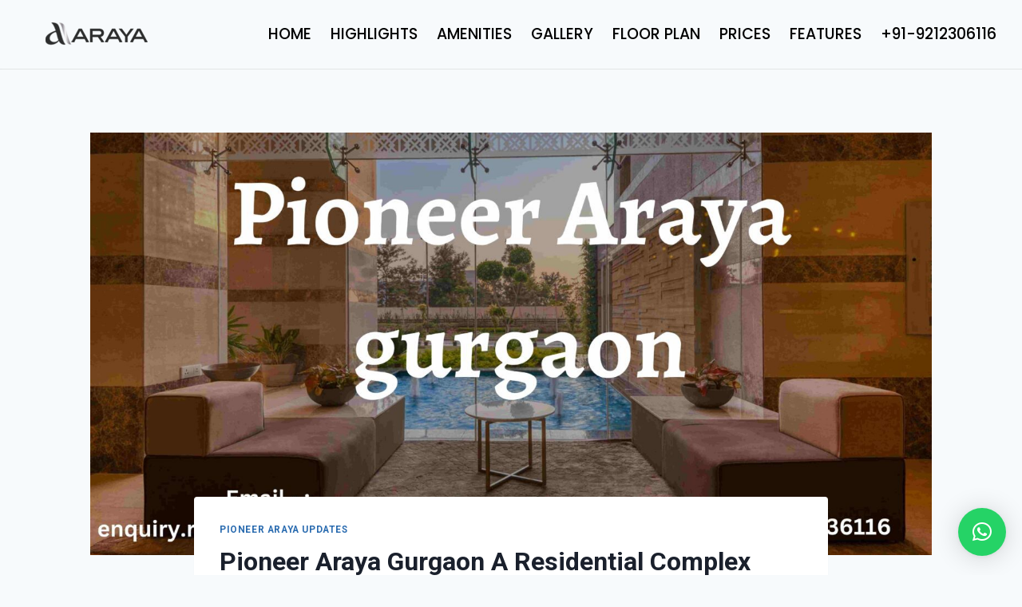

--- FILE ---
content_type: text/html; charset=UTF-8
request_url: https://www.pioneer-araya.co.in/pioneer-araya-gurgaon-a-residential-complex/
body_size: 26967
content:
<!doctype html>
<html lang="en-US" prefix="og: https://ogp.me/ns#" class="no-js" itemtype="https://schema.org/Blog" itemscope>
<head>
	<meta charset="UTF-8">
	<meta name="viewport" content="width=device-width, initial-scale=1, minimum-scale=1">
	
<!-- Search Engine Optimization by Rank Math - https://rankmath.com/ -->
<title>Pioneer Araya Gurgaon A Residential Complex</title><link rel="preload" as="style" href="https://fonts.googleapis.com/css?family=Roboto%3A100%2C100italic%2C200%2C200italic%2C300%2C300italic%2C400%2C400italic%2C500%2C500italic%2C600%2C600italic%2C700%2C700italic%2C800%2C800italic%2C900%2C900italic%7CRoboto%20Slab%3A100%2C100italic%2C200%2C200italic%2C300%2C300italic%2C400%2C400italic%2C500%2C500italic%2C600%2C600italic%2C700%2C700italic%2C800%2C800italic%2C900%2C900italic%7CPoppins%3A100%2C100italic%2C200%2C200italic%2C300%2C300italic%2C400%2C400italic%2C500%2C500italic%2C600%2C600italic%2C700%2C700italic%2C800%2C800italic%2C900%2C900italic&#038;display=swap" /><link rel="stylesheet" href="https://fonts.googleapis.com/css?family=Roboto%3A100%2C100italic%2C200%2C200italic%2C300%2C300italic%2C400%2C400italic%2C500%2C500italic%2C600%2C600italic%2C700%2C700italic%2C800%2C800italic%2C900%2C900italic%7CRoboto%20Slab%3A100%2C100italic%2C200%2C200italic%2C300%2C300italic%2C400%2C400italic%2C500%2C500italic%2C600%2C600italic%2C700%2C700italic%2C800%2C800italic%2C900%2C900italic%7CPoppins%3A100%2C100italic%2C200%2C200italic%2C300%2C300italic%2C400%2C400italic%2C500%2C500italic%2C600%2C600italic%2C700%2C700italic%2C800%2C800italic%2C900%2C900italic&#038;display=swap" media="print" onload="this.media='all'" /><noscript><link rel="stylesheet" href="https://fonts.googleapis.com/css?family=Roboto%3A100%2C100italic%2C200%2C200italic%2C300%2C300italic%2C400%2C400italic%2C500%2C500italic%2C600%2C600italic%2C700%2C700italic%2C800%2C800italic%2C900%2C900italic%7CRoboto%20Slab%3A100%2C100italic%2C200%2C200italic%2C300%2C300italic%2C400%2C400italic%2C500%2C500italic%2C600%2C600italic%2C700%2C700italic%2C800%2C800italic%2C900%2C900italic%7CPoppins%3A100%2C100italic%2C200%2C200italic%2C300%2C300italic%2C400%2C400italic%2C500%2C500italic%2C600%2C600italic%2C700%2C700italic%2C800%2C800italic%2C900%2C900italic&#038;display=swap" /></noscript>
<meta name="description" content="Discover Araya Pioneer Gurgaon, a residential complex that redefines luxury living with its sustainable design, world-class amenities."/>
<meta name="robots" content="follow, index, max-snippet:-1, max-video-preview:-1, max-image-preview:large"/>
<link rel="canonical" href="https://www.pioneer-araya.co.in/pioneer-araya-gurgaon-a-residential-complex/" />
<meta property="og:locale" content="en_US" />
<meta property="og:type" content="article" />
<meta property="og:title" content="Pioneer Araya Gurgaon A Residential Complex" />
<meta property="og:description" content="Discover Araya Pioneer Gurgaon, a residential complex that redefines luxury living with its sustainable design, world-class amenities." />
<meta property="og:url" content="https://www.pioneer-araya.co.in/pioneer-araya-gurgaon-a-residential-complex/" />
<meta property="og:site_name" content="Pioneer Araya" />
<meta property="article:publisher" content="https://www.facebook.com/Projects-in-Gurgaon-107560638560081" />
<meta property="article:author" content="https://www.facebook.com/profile.php?id=100078318475422" />
<meta property="article:section" content="Pioneer Araya Updates" />
<meta property="og:updated_time" content="2023-05-05T12:40:22+00:00" />
<meta property="fb:admins" content="100078318475422" />
<meta property="og:image" content="https://www.pioneer-araya.co.in/wp-content/uploads/2023/04/Pioneer-Araya-gurgaon-1-1-1024x512.jpg" />
<meta property="og:image:secure_url" content="https://www.pioneer-araya.co.in/wp-content/uploads/2023/04/Pioneer-Araya-gurgaon-1-1-1024x512.jpg" />
<meta property="og:image:width" content="1024" />
<meta property="og:image:height" content="512" />
<meta property="og:image:alt" content="Pioneer Araya gurgaon" />
<meta property="og:image:type" content="image/jpeg" />
<meta property="article:published_time" content="2023-05-04T07:57:02+00:00" />
<meta property="article:modified_time" content="2023-05-05T12:40:22+00:00" />
<meta name="twitter:card" content="summary_large_image" />
<meta name="twitter:title" content="Pioneer Araya Gurgaon A Residential Complex" />
<meta name="twitter:description" content="Discover Araya Pioneer Gurgaon, a residential complex that redefines luxury living with its sustainable design, world-class amenities." />
<meta name="twitter:site" content="@ProjectsDelhi" />
<meta name="twitter:creator" content="@ProjectsDelhi" />
<meta name="twitter:image" content="https://www.pioneer-araya.co.in/wp-content/uploads/2023/04/Pioneer-Araya-gurgaon-1-1-1024x512.jpg" />
<meta name="twitter:label1" content="Written by" />
<meta name="twitter:data1" content="R Negi" />
<meta name="twitter:label2" content="Time to read" />
<meta name="twitter:data2" content="6 minutes" />
<script type="application/ld+json" class="rank-math-schema">{"@context":"https://schema.org","@graph":[{"@type":"Place","@id":"https://www.pioneer-araya.co.in/#place","address":{"@type":"PostalAddress","streetAddress":"Dwarka Expressway","addressRegion":"Gurgaon","addressCountry":"India"}},{"@type":"Organization","@id":"https://www.pioneer-araya.co.in/#organization","name":"Pioneer Araya","url":"https://www.pioneer-araya.co.in","sameAs":["https://www.facebook.com/Projects-in-Gurgaon-107560638560081","https://twitter.com/ProjectsDelhi"],"email":"enquiry.realestates@gmail.com","address":{"@type":"PostalAddress","streetAddress":"Dwarka Expressway","addressRegion":"Gurgaon","addressCountry":"India"},"logo":{"@type":"ImageObject","@id":"https://www.pioneer-araya.co.in/#logo","url":"https://www.pioneer-araya.co.in/wp-content/uploads/2022/07/pioneer-araya-footer-logo.webp","contentUrl":"https://www.pioneer-araya.co.in/wp-content/uploads/2022/07/pioneer-araya-footer-logo.webp","caption":"Pioneer Araya","inLanguage":"en-US","width":"130","height":"50"},"contactPoint":[{"@type":"ContactPoint","telephone":"+91- 9212306116","contactType":"sales"}],"location":{"@id":"https://www.pioneer-araya.co.in/#place"}},{"@type":"WebSite","@id":"https://www.pioneer-araya.co.in/#website","url":"https://www.pioneer-araya.co.in","name":"Pioneer Araya","publisher":{"@id":"https://www.pioneer-araya.co.in/#organization"},"inLanguage":"en-US"},{"@type":"ImageObject","@id":"https://www.pioneer-araya.co.in/wp-content/uploads/2023/04/Pioneer-Araya-gurgaon-1-1-scaled.jpg","url":"https://www.pioneer-araya.co.in/wp-content/uploads/2023/04/Pioneer-Araya-gurgaon-1-1-scaled.jpg","width":"2560","height":"1280","caption":"Pioneer Araya gurgaon","inLanguage":"en-US"},{"@type":"WebPage","@id":"https://www.pioneer-araya.co.in/pioneer-araya-gurgaon-a-residential-complex/#webpage","url":"https://www.pioneer-araya.co.in/pioneer-araya-gurgaon-a-residential-complex/","name":"Pioneer Araya Gurgaon A Residential Complex","datePublished":"2023-05-04T07:57:02+00:00","dateModified":"2023-05-05T12:40:22+00:00","isPartOf":{"@id":"https://www.pioneer-araya.co.in/#website"},"primaryImageOfPage":{"@id":"https://www.pioneer-araya.co.in/wp-content/uploads/2023/04/Pioneer-Araya-gurgaon-1-1-scaled.jpg"},"inLanguage":"en-US"},{"@type":"Person","@id":"https://www.pioneer-araya.co.in/author/rnegi/","name":"R Negi","url":"https://www.pioneer-araya.co.in/author/rnegi/","image":{"@type":"ImageObject","@id":"https://secure.gravatar.com/avatar/29b13f30fe3ddf1718b738afb0b51f61ef7b01768adc5da9bb741d371b103e1d?s=96&amp;d=mm&amp;r=g","url":"https://secure.gravatar.com/avatar/29b13f30fe3ddf1718b738afb0b51f61ef7b01768adc5da9bb741d371b103e1d?s=96&amp;d=mm&amp;r=g","caption":"R Negi","inLanguage":"en-US"},"worksFor":{"@id":"https://www.pioneer-araya.co.in/#organization"}},{"@type":"BlogPosting","headline":"Pioneer Araya Gurgaon A Residential Complex","keywords":"Pioneer Araya Gurgaon,Pioneer Araya sector 62,Pioneer Araya","datePublished":"2023-05-04T07:57:02+00:00","dateModified":"2023-05-05T12:40:22+00:00","articleSection":"Pioneer Araya Updates","author":{"@id":"https://www.pioneer-araya.co.in/author/rnegi/","name":"R Negi"},"publisher":{"@id":"https://www.pioneer-araya.co.in/#organization"},"description":"Discover Araya Pioneer Gurgaon, a residential complex that redefines luxury living with its sustainable design, world-class amenities.","name":"Pioneer Araya Gurgaon A Residential Complex","@id":"https://www.pioneer-araya.co.in/pioneer-araya-gurgaon-a-residential-complex/#richSnippet","isPartOf":{"@id":"https://www.pioneer-araya.co.in/pioneer-araya-gurgaon-a-residential-complex/#webpage"},"image":{"@id":"https://www.pioneer-araya.co.in/wp-content/uploads/2023/04/Pioneer-Araya-gurgaon-1-1-scaled.jpg"},"inLanguage":"en-US","mainEntityOfPage":{"@id":"https://www.pioneer-araya.co.in/pioneer-araya-gurgaon-a-residential-complex/#webpage"}}]}</script>
<!-- /Rank Math WordPress SEO plugin -->

<link href='https://fonts.gstatic.com' crossorigin rel='preconnect' />
<link rel="alternate" type="application/rss+xml" title="Pioneer Araya &raquo; Feed" href="https://www.pioneer-araya.co.in/feed/" />
			<script>document.documentElement.classList.remove( 'no-js' );</script>
			<link rel="alternate" title="oEmbed (JSON)" type="application/json+oembed" href="https://www.pioneer-araya.co.in/wp-json/oembed/1.0/embed?url=https%3A%2F%2Fwww.pioneer-araya.co.in%2Fpioneer-araya-gurgaon-a-residential-complex%2F" />
<link rel="alternate" title="oEmbed (XML)" type="text/xml+oembed" href="https://www.pioneer-araya.co.in/wp-json/oembed/1.0/embed?url=https%3A%2F%2Fwww.pioneer-araya.co.in%2Fpioneer-araya-gurgaon-a-residential-complex%2F&#038;format=xml" />
<style id='wp-img-auto-sizes-contain-inline-css'>
img:is([sizes=auto i],[sizes^="auto," i]){contain-intrinsic-size:3000px 1500px}
/*# sourceURL=wp-img-auto-sizes-contain-inline-css */
</style>
<style id='wp-emoji-styles-inline-css'>

	img.wp-smiley, img.emoji {
		display: inline !important;
		border: none !important;
		box-shadow: none !important;
		height: 1em !important;
		width: 1em !important;
		margin: 0 0.07em !important;
		vertical-align: -0.1em !important;
		background: none !important;
		padding: 0 !important;
	}
/*# sourceURL=wp-emoji-styles-inline-css */
</style>
<link rel='stylesheet' id='wp-block-library-css' href='https://www.pioneer-araya.co.in/wp-includes/css/dist/block-library/style.min.css?ver=6.9' media='all' />
<style id='wp-block-heading-inline-css'>
h1:where(.wp-block-heading).has-background,h2:where(.wp-block-heading).has-background,h3:where(.wp-block-heading).has-background,h4:where(.wp-block-heading).has-background,h5:where(.wp-block-heading).has-background,h6:where(.wp-block-heading).has-background{padding:1.25em 2.375em}h1.has-text-align-left[style*=writing-mode]:where([style*=vertical-lr]),h1.has-text-align-right[style*=writing-mode]:where([style*=vertical-rl]),h2.has-text-align-left[style*=writing-mode]:where([style*=vertical-lr]),h2.has-text-align-right[style*=writing-mode]:where([style*=vertical-rl]),h3.has-text-align-left[style*=writing-mode]:where([style*=vertical-lr]),h3.has-text-align-right[style*=writing-mode]:where([style*=vertical-rl]),h4.has-text-align-left[style*=writing-mode]:where([style*=vertical-lr]),h4.has-text-align-right[style*=writing-mode]:where([style*=vertical-rl]),h5.has-text-align-left[style*=writing-mode]:where([style*=vertical-lr]),h5.has-text-align-right[style*=writing-mode]:where([style*=vertical-rl]),h6.has-text-align-left[style*=writing-mode]:where([style*=vertical-lr]),h6.has-text-align-right[style*=writing-mode]:where([style*=vertical-rl]){rotate:180deg}
/*# sourceURL=https://www.pioneer-araya.co.in/wp-includes/blocks/heading/style.min.css */
</style>
<style id='wp-block-list-inline-css'>
ol,ul{box-sizing:border-box}:root :where(.wp-block-list.has-background){padding:1.25em 2.375em}
/*# sourceURL=https://www.pioneer-araya.co.in/wp-includes/blocks/list/style.min.css */
</style>
<style id='wp-block-paragraph-inline-css'>
.is-small-text{font-size:.875em}.is-regular-text{font-size:1em}.is-large-text{font-size:2.25em}.is-larger-text{font-size:3em}.has-drop-cap:not(:focus):first-letter{float:left;font-size:8.4em;font-style:normal;font-weight:100;line-height:.68;margin:.05em .1em 0 0;text-transform:uppercase}body.rtl .has-drop-cap:not(:focus):first-letter{float:none;margin-left:.1em}p.has-drop-cap.has-background{overflow:hidden}:root :where(p.has-background){padding:1.25em 2.375em}:where(p.has-text-color:not(.has-link-color)) a{color:inherit}p.has-text-align-left[style*="writing-mode:vertical-lr"],p.has-text-align-right[style*="writing-mode:vertical-rl"]{rotate:180deg}
/*# sourceURL=https://www.pioneer-araya.co.in/wp-includes/blocks/paragraph/style.min.css */
</style>
<style id='global-styles-inline-css'>
:root{--wp--preset--aspect-ratio--square: 1;--wp--preset--aspect-ratio--4-3: 4/3;--wp--preset--aspect-ratio--3-4: 3/4;--wp--preset--aspect-ratio--3-2: 3/2;--wp--preset--aspect-ratio--2-3: 2/3;--wp--preset--aspect-ratio--16-9: 16/9;--wp--preset--aspect-ratio--9-16: 9/16;--wp--preset--color--black: #000000;--wp--preset--color--cyan-bluish-gray: #abb8c3;--wp--preset--color--white: #ffffff;--wp--preset--color--pale-pink: #f78da7;--wp--preset--color--vivid-red: #cf2e2e;--wp--preset--color--luminous-vivid-orange: #ff6900;--wp--preset--color--luminous-vivid-amber: #fcb900;--wp--preset--color--light-green-cyan: #7bdcb5;--wp--preset--color--vivid-green-cyan: #00d084;--wp--preset--color--pale-cyan-blue: #8ed1fc;--wp--preset--color--vivid-cyan-blue: #0693e3;--wp--preset--color--vivid-purple: #9b51e0;--wp--preset--color--theme-palette-1: #2B6CB0;--wp--preset--color--theme-palette-2: #215387;--wp--preset--color--theme-palette-3: #1A202C;--wp--preset--color--theme-palette-4: #2D3748;--wp--preset--color--theme-palette-5: #4A5568;--wp--preset--color--theme-palette-6: #718096;--wp--preset--color--theme-palette-7: #EDF2F7;--wp--preset--color--theme-palette-8: #F7FAFC;--wp--preset--color--theme-palette-9: #ffffff;--wp--preset--gradient--vivid-cyan-blue-to-vivid-purple: linear-gradient(135deg,rgb(6,147,227) 0%,rgb(155,81,224) 100%);--wp--preset--gradient--light-green-cyan-to-vivid-green-cyan: linear-gradient(135deg,rgb(122,220,180) 0%,rgb(0,208,130) 100%);--wp--preset--gradient--luminous-vivid-amber-to-luminous-vivid-orange: linear-gradient(135deg,rgb(252,185,0) 0%,rgb(255,105,0) 100%);--wp--preset--gradient--luminous-vivid-orange-to-vivid-red: linear-gradient(135deg,rgb(255,105,0) 0%,rgb(207,46,46) 100%);--wp--preset--gradient--very-light-gray-to-cyan-bluish-gray: linear-gradient(135deg,rgb(238,238,238) 0%,rgb(169,184,195) 100%);--wp--preset--gradient--cool-to-warm-spectrum: linear-gradient(135deg,rgb(74,234,220) 0%,rgb(151,120,209) 20%,rgb(207,42,186) 40%,rgb(238,44,130) 60%,rgb(251,105,98) 80%,rgb(254,248,76) 100%);--wp--preset--gradient--blush-light-purple: linear-gradient(135deg,rgb(255,206,236) 0%,rgb(152,150,240) 100%);--wp--preset--gradient--blush-bordeaux: linear-gradient(135deg,rgb(254,205,165) 0%,rgb(254,45,45) 50%,rgb(107,0,62) 100%);--wp--preset--gradient--luminous-dusk: linear-gradient(135deg,rgb(255,203,112) 0%,rgb(199,81,192) 50%,rgb(65,88,208) 100%);--wp--preset--gradient--pale-ocean: linear-gradient(135deg,rgb(255,245,203) 0%,rgb(182,227,212) 50%,rgb(51,167,181) 100%);--wp--preset--gradient--electric-grass: linear-gradient(135deg,rgb(202,248,128) 0%,rgb(113,206,126) 100%);--wp--preset--gradient--midnight: linear-gradient(135deg,rgb(2,3,129) 0%,rgb(40,116,252) 100%);--wp--preset--font-size--small: 14px;--wp--preset--font-size--medium: 24px;--wp--preset--font-size--large: 32px;--wp--preset--font-size--x-large: 42px;--wp--preset--font-size--larger: 40px;--wp--preset--spacing--20: 0.44rem;--wp--preset--spacing--30: 0.67rem;--wp--preset--spacing--40: 1rem;--wp--preset--spacing--50: 1.5rem;--wp--preset--spacing--60: 2.25rem;--wp--preset--spacing--70: 3.38rem;--wp--preset--spacing--80: 5.06rem;--wp--preset--shadow--natural: 6px 6px 9px rgba(0, 0, 0, 0.2);--wp--preset--shadow--deep: 12px 12px 50px rgba(0, 0, 0, 0.4);--wp--preset--shadow--sharp: 6px 6px 0px rgba(0, 0, 0, 0.2);--wp--preset--shadow--outlined: 6px 6px 0px -3px rgb(255, 255, 255), 6px 6px rgb(0, 0, 0);--wp--preset--shadow--crisp: 6px 6px 0px rgb(0, 0, 0);}:where(.is-layout-flex){gap: 0.5em;}:where(.is-layout-grid){gap: 0.5em;}body .is-layout-flex{display: flex;}.is-layout-flex{flex-wrap: wrap;align-items: center;}.is-layout-flex > :is(*, div){margin: 0;}body .is-layout-grid{display: grid;}.is-layout-grid > :is(*, div){margin: 0;}:where(.wp-block-columns.is-layout-flex){gap: 2em;}:where(.wp-block-columns.is-layout-grid){gap: 2em;}:where(.wp-block-post-template.is-layout-flex){gap: 1.25em;}:where(.wp-block-post-template.is-layout-grid){gap: 1.25em;}.has-black-color{color: var(--wp--preset--color--black) !important;}.has-cyan-bluish-gray-color{color: var(--wp--preset--color--cyan-bluish-gray) !important;}.has-white-color{color: var(--wp--preset--color--white) !important;}.has-pale-pink-color{color: var(--wp--preset--color--pale-pink) !important;}.has-vivid-red-color{color: var(--wp--preset--color--vivid-red) !important;}.has-luminous-vivid-orange-color{color: var(--wp--preset--color--luminous-vivid-orange) !important;}.has-luminous-vivid-amber-color{color: var(--wp--preset--color--luminous-vivid-amber) !important;}.has-light-green-cyan-color{color: var(--wp--preset--color--light-green-cyan) !important;}.has-vivid-green-cyan-color{color: var(--wp--preset--color--vivid-green-cyan) !important;}.has-pale-cyan-blue-color{color: var(--wp--preset--color--pale-cyan-blue) !important;}.has-vivid-cyan-blue-color{color: var(--wp--preset--color--vivid-cyan-blue) !important;}.has-vivid-purple-color{color: var(--wp--preset--color--vivid-purple) !important;}.has-black-background-color{background-color: var(--wp--preset--color--black) !important;}.has-cyan-bluish-gray-background-color{background-color: var(--wp--preset--color--cyan-bluish-gray) !important;}.has-white-background-color{background-color: var(--wp--preset--color--white) !important;}.has-pale-pink-background-color{background-color: var(--wp--preset--color--pale-pink) !important;}.has-vivid-red-background-color{background-color: var(--wp--preset--color--vivid-red) !important;}.has-luminous-vivid-orange-background-color{background-color: var(--wp--preset--color--luminous-vivid-orange) !important;}.has-luminous-vivid-amber-background-color{background-color: var(--wp--preset--color--luminous-vivid-amber) !important;}.has-light-green-cyan-background-color{background-color: var(--wp--preset--color--light-green-cyan) !important;}.has-vivid-green-cyan-background-color{background-color: var(--wp--preset--color--vivid-green-cyan) !important;}.has-pale-cyan-blue-background-color{background-color: var(--wp--preset--color--pale-cyan-blue) !important;}.has-vivid-cyan-blue-background-color{background-color: var(--wp--preset--color--vivid-cyan-blue) !important;}.has-vivid-purple-background-color{background-color: var(--wp--preset--color--vivid-purple) !important;}.has-black-border-color{border-color: var(--wp--preset--color--black) !important;}.has-cyan-bluish-gray-border-color{border-color: var(--wp--preset--color--cyan-bluish-gray) !important;}.has-white-border-color{border-color: var(--wp--preset--color--white) !important;}.has-pale-pink-border-color{border-color: var(--wp--preset--color--pale-pink) !important;}.has-vivid-red-border-color{border-color: var(--wp--preset--color--vivid-red) !important;}.has-luminous-vivid-orange-border-color{border-color: var(--wp--preset--color--luminous-vivid-orange) !important;}.has-luminous-vivid-amber-border-color{border-color: var(--wp--preset--color--luminous-vivid-amber) !important;}.has-light-green-cyan-border-color{border-color: var(--wp--preset--color--light-green-cyan) !important;}.has-vivid-green-cyan-border-color{border-color: var(--wp--preset--color--vivid-green-cyan) !important;}.has-pale-cyan-blue-border-color{border-color: var(--wp--preset--color--pale-cyan-blue) !important;}.has-vivid-cyan-blue-border-color{border-color: var(--wp--preset--color--vivid-cyan-blue) !important;}.has-vivid-purple-border-color{border-color: var(--wp--preset--color--vivid-purple) !important;}.has-vivid-cyan-blue-to-vivid-purple-gradient-background{background: var(--wp--preset--gradient--vivid-cyan-blue-to-vivid-purple) !important;}.has-light-green-cyan-to-vivid-green-cyan-gradient-background{background: var(--wp--preset--gradient--light-green-cyan-to-vivid-green-cyan) !important;}.has-luminous-vivid-amber-to-luminous-vivid-orange-gradient-background{background: var(--wp--preset--gradient--luminous-vivid-amber-to-luminous-vivid-orange) !important;}.has-luminous-vivid-orange-to-vivid-red-gradient-background{background: var(--wp--preset--gradient--luminous-vivid-orange-to-vivid-red) !important;}.has-very-light-gray-to-cyan-bluish-gray-gradient-background{background: var(--wp--preset--gradient--very-light-gray-to-cyan-bluish-gray) !important;}.has-cool-to-warm-spectrum-gradient-background{background: var(--wp--preset--gradient--cool-to-warm-spectrum) !important;}.has-blush-light-purple-gradient-background{background: var(--wp--preset--gradient--blush-light-purple) !important;}.has-blush-bordeaux-gradient-background{background: var(--wp--preset--gradient--blush-bordeaux) !important;}.has-luminous-dusk-gradient-background{background: var(--wp--preset--gradient--luminous-dusk) !important;}.has-pale-ocean-gradient-background{background: var(--wp--preset--gradient--pale-ocean) !important;}.has-electric-grass-gradient-background{background: var(--wp--preset--gradient--electric-grass) !important;}.has-midnight-gradient-background{background: var(--wp--preset--gradient--midnight) !important;}.has-small-font-size{font-size: var(--wp--preset--font-size--small) !important;}.has-medium-font-size{font-size: var(--wp--preset--font-size--medium) !important;}.has-large-font-size{font-size: var(--wp--preset--font-size--large) !important;}.has-x-large-font-size{font-size: var(--wp--preset--font-size--x-large) !important;}
/*# sourceURL=global-styles-inline-css */
</style>

<style id='classic-theme-styles-inline-css'>
/*! This file is auto-generated */
.wp-block-button__link{color:#fff;background-color:#32373c;border-radius:9999px;box-shadow:none;text-decoration:none;padding:calc(.667em + 2px) calc(1.333em + 2px);font-size:1.125em}.wp-block-file__button{background:#32373c;color:#fff;text-decoration:none}
/*# sourceURL=/wp-includes/css/classic-themes.min.css */
</style>
<link rel='stylesheet' id='kadence-global-css' href='https://www.pioneer-araya.co.in/wp-content/themes/kadence/assets/css/global.min.css?ver=1.1.25' media='all' />
<style id='kadence-global-inline-css'>
/* Kadence Base CSS */
:root{--global-palette1:#2B6CB0;--global-palette2:#215387;--global-palette3:#1A202C;--global-palette4:#2D3748;--global-palette5:#4A5568;--global-palette6:#718096;--global-palette7:#EDF2F7;--global-palette8:#F7FAFC;--global-palette9:#ffffff;--global-palette9rgb:255, 255, 255;--global-palette-highlight:var(--global-palette1);--global-palette-highlight-alt:var(--global-palette2);--global-palette-highlight-alt2:var(--global-palette9);--global-palette-btn-bg:var(--global-palette1);--global-palette-btn-bg-hover:var(--global-palette2);--global-palette-btn:var(--global-palette9);--global-palette-btn-hover:var(--global-palette9);--global-body-font-family:-apple-system,BlinkMacSystemFont,"Segoe UI",Roboto,Oxygen-Sans,Ubuntu,Cantarell,"Helvetica Neue",sans-serif, "Apple Color Emoji", "Segoe UI Emoji", "Segoe UI Symbol";--global-heading-font-family:inherit;--global-primary-nav-font-family:inherit;--global-fallback-font:sans-serif;--global-display-fallback-font:sans-serif;--global-content-width:1290px;--global-content-narrow-width:842px;--global-content-edge-padding:1.5rem;--global-calc-content-width:calc(1290px - var(--global-content-edge-padding) - var(--global-content-edge-padding) );}.wp-site-blocks{--global-vw:calc( 100vw - ( 0.5 * var(--scrollbar-offset)));}:root body.kadence-elementor-colors{--e-global-color-kadence1:var(--global-palette1);--e-global-color-kadence2:var(--global-palette2);--e-global-color-kadence3:var(--global-palette3);--e-global-color-kadence4:var(--global-palette4);--e-global-color-kadence5:var(--global-palette5);--e-global-color-kadence6:var(--global-palette6);--e-global-color-kadence7:var(--global-palette7);--e-global-color-kadence8:var(--global-palette8);--e-global-color-kadence9:var(--global-palette9);}:root .has-theme-palette-1-background-color{background-color:var(--global-palette1);}:root .has-theme-palette-1-color{color:var(--global-palette1);}:root .has-theme-palette-2-background-color{background-color:var(--global-palette2);}:root .has-theme-palette-2-color{color:var(--global-palette2);}:root .has-theme-palette-3-background-color{background-color:var(--global-palette3);}:root .has-theme-palette-3-color{color:var(--global-palette3);}:root .has-theme-palette-4-background-color{background-color:var(--global-palette4);}:root .has-theme-palette-4-color{color:var(--global-palette4);}:root .has-theme-palette-5-background-color{background-color:var(--global-palette5);}:root .has-theme-palette-5-color{color:var(--global-palette5);}:root .has-theme-palette-6-background-color{background-color:var(--global-palette6);}:root .has-theme-palette-6-color{color:var(--global-palette6);}:root .has-theme-palette-7-background-color{background-color:var(--global-palette7);}:root .has-theme-palette-7-color{color:var(--global-palette7);}:root .has-theme-palette-8-background-color{background-color:var(--global-palette8);}:root .has-theme-palette-8-color{color:var(--global-palette8);}:root .has-theme-palette-9-background-color{background-color:var(--global-palette9);}:root .has-theme-palette-9-color{color:var(--global-palette9);}:root .has-theme-palette1-background-color{background-color:var(--global-palette1);}:root .has-theme-palette1-color{color:var(--global-palette1);}:root .has-theme-palette2-background-color{background-color:var(--global-palette2);}:root .has-theme-palette2-color{color:var(--global-palette2);}:root .has-theme-palette3-background-color{background-color:var(--global-palette3);}:root .has-theme-palette3-color{color:var(--global-palette3);}:root .has-theme-palette4-background-color{background-color:var(--global-palette4);}:root .has-theme-palette4-color{color:var(--global-palette4);}:root .has-theme-palette5-background-color{background-color:var(--global-palette5);}:root .has-theme-palette5-color{color:var(--global-palette5);}:root .has-theme-palette6-background-color{background-color:var(--global-palette6);}:root .has-theme-palette6-color{color:var(--global-palette6);}:root .has-theme-palette7-background-color{background-color:var(--global-palette7);}:root .has-theme-palette7-color{color:var(--global-palette7);}:root .has-theme-palette8-background-color{background-color:var(--global-palette8);}:root .has-theme-palette8-color{color:var(--global-palette8);}:root .has-theme-palette9-background-color{background-color:var(--global-palette9);}:root .has-theme-palette9-color{color:var(--global-palette9);}body{background:var(--global-palette8);}body, input, select, optgroup, textarea{font-weight:400;font-size:17px;line-height:1.6;font-family:var(--global-body-font-family);color:var(--global-palette4);}.content-bg, body.content-style-unboxed .site{background:var(--global-palette9);}h1,h2,h3,h4,h5,h6{font-family:var(--global-heading-font-family);}h1{font-weight:700;font-size:32px;line-height:1.5;color:var(--global-palette3);}h2{font-weight:700;font-size:28px;line-height:1.5;color:var(--global-palette3);}h3{font-weight:700;font-size:24px;line-height:1.5;color:var(--global-palette3);}h4{font-weight:700;font-size:22px;line-height:1.5;color:var(--global-palette4);}h5{font-weight:700;font-size:20px;line-height:1.5;color:var(--global-palette4);}h6{font-weight:700;font-size:18px;line-height:1.5;color:var(--global-palette5);}.entry-hero .kadence-breadcrumbs{max-width:1290px;}.site-container, .site-header-row-layout-contained, .site-footer-row-layout-contained, .entry-hero-layout-contained, .comments-area, .alignfull > .wp-block-cover__inner-container, .alignwide > .wp-block-cover__inner-container{max-width:var(--global-content-width);}.content-width-narrow .content-container.site-container, .content-width-narrow .hero-container.site-container{max-width:var(--global-content-narrow-width);}@media all and (min-width: 1520px){.wp-site-blocks .content-container  .alignwide{margin-left:-115px;margin-right:-115px;width:unset;max-width:unset;}}@media all and (min-width: 1102px){.content-width-narrow .wp-site-blocks .content-container .alignwide{margin-left:-130px;margin-right:-130px;width:unset;max-width:unset;}}.content-style-boxed .wp-site-blocks .entry-content .alignwide{margin-left:-2rem;margin-right:-2rem;}@media all and (max-width: 1024px){.content-style-boxed .wp-site-blocks .entry-content .alignwide{margin-left:-2rem;margin-right:-2rem;}}@media all and (max-width: 767px){.content-style-boxed .wp-site-blocks .entry-content .alignwide{margin-left:-1.5rem;margin-right:-1.5rem;}}.content-area{margin-top:5rem;margin-bottom:5rem;}@media all and (max-width: 1024px){.content-area{margin-top:3rem;margin-bottom:3rem;}}@media all and (max-width: 767px){.content-area{margin-top:2rem;margin-bottom:2rem;}}.entry-content-wrap{padding:2rem;}@media all and (max-width: 1024px){.entry-content-wrap{padding:2rem;}}@media all and (max-width: 767px){.entry-content-wrap{padding:1.5rem;}}.entry.single-entry{box-shadow:0px 15px 15px -10px rgba(0,0,0,0.05);}.entry.loop-entry{box-shadow:0px 15px 15px -10px rgba(0,0,0,0.05);}.loop-entry .entry-content-wrap{padding:2rem;}@media all and (max-width: 1024px){.loop-entry .entry-content-wrap{padding:2rem;}}@media all and (max-width: 767px){.loop-entry .entry-content-wrap{padding:1.5rem;}}.primary-sidebar.widget-area .widget{margin-bottom:1.5em;color:var(--global-palette4);}.primary-sidebar.widget-area .widget-title{font-weight:700;font-size:20px;line-height:1.5;color:var(--global-palette3);}button, .button, .wp-block-button__link, input[type="button"], input[type="reset"], input[type="submit"], .fl-button, .elementor-button-wrapper .elementor-button{box-shadow:0px 0px 0px -7px rgba(0,0,0,0);}button:hover, button:focus, button:active, .button:hover, .button:focus, .button:active, .wp-block-button__link:hover, .wp-block-button__link:focus, .wp-block-button__link:active, input[type="button"]:hover, input[type="button"]:focus, input[type="button"]:active, input[type="reset"]:hover, input[type="reset"]:focus, input[type="reset"]:active, input[type="submit"]:hover, input[type="submit"]:focus, input[type="submit"]:active, .elementor-button-wrapper .elementor-button:hover, .elementor-button-wrapper .elementor-button:focus, .elementor-button-wrapper .elementor-button:active{box-shadow:0px 15px 25px -7px rgba(0,0,0,0.1);}@media all and (min-width: 1025px){.transparent-header .entry-hero .entry-hero-container-inner{padding-top:80px;}}@media all and (max-width: 1024px){.mobile-transparent-header .entry-hero .entry-hero-container-inner{padding-top:80px;}}@media all and (max-width: 767px){.mobile-transparent-header .entry-hero .entry-hero-container-inner{padding-top:80px;}}.site-middle-footer-inner-wrap{padding-top:30px;padding-bottom:30px;grid-column-gap:30px;grid-row-gap:30px;}.site-middle-footer-inner-wrap .widget{margin-bottom:30px;}.site-middle-footer-inner-wrap .site-footer-section:not(:last-child):after{right:calc(-30px / 2);}.site-top-footer-inner-wrap{padding-top:30px;padding-bottom:30px;grid-column-gap:30px;grid-row-gap:30px;}.site-top-footer-inner-wrap .widget{margin-bottom:30px;}.site-top-footer-inner-wrap .site-footer-section:not(:last-child):after{right:calc(-30px / 2);}.site-bottom-footer-inner-wrap{padding-top:30px;padding-bottom:30px;grid-column-gap:30px;}.site-bottom-footer-inner-wrap .widget{margin-bottom:30px;}.site-bottom-footer-inner-wrap .site-footer-section:not(:last-child):after{right:calc(-30px / 2);}.footer-social-wrap .footer-social-inner-wrap{font-size:1em;gap:0.3em;}.site-footer .site-footer-wrap .site-footer-section .footer-social-wrap .social-button{border:2px none transparent;border-radius:3px;}#colophon .footer-navigation .footer-menu-container > ul > li > a{padding-left:calc(1.2em / 2);padding-right:calc(1.2em / 2);color:var(--global-palette5);}#colophon .footer-navigation .footer-menu-container > ul li a:hover{color:var(--global-palette-highlight);}#colophon .footer-navigation .footer-menu-container > ul li.current-menu-item > a{color:var(--global-palette3);}.entry-hero.page-hero-section .entry-header{min-height:200px;}.entry-hero.post-hero-section .entry-header{min-height:200px;}
/* Kadence Header CSS */
@media all and (max-width: 1024px){.mobile-transparent-header #masthead{position:absolute;left:0px;right:0px;z-index:100;}.mobile-transparent-header #masthead, .mobile-transparent-header .site-top-header-wrap .site-header-row-container-inner, .mobile-transparent-header .site-main-header-wrap .site-header-row-container-inner, .mobile-transparent-header .site-bottom-header-wrap .site-header-row-container-inner{background:transparent;}.site-header-row-tablet-layout-fullwidth, .site-header-row-tablet-layout-standard{padding:0px;}}@media all and (min-width: 1025px){.transparent-header #masthead{position:absolute;left:0px;right:0px;z-index:100;}.transparent-header #masthead, .transparent-header .site-top-header-wrap .site-header-row-container-inner, .transparent-header .site-main-header-wrap .site-header-row-container-inner, .transparent-header .site-bottom-header-wrap .site-header-row-container-inner{background:transparent;}}.site-branding{padding:0px 0px 0px 0px;}.site-branding .site-title{font-weight:700;font-size:26px;line-height:1.2;color:var(--global-palette3);}#masthead, #masthead .kadence-sticky-header.item-is-fixed:not(.item-at-start):not(.site-header-row-container), #masthead .kadence-sticky-header.item-is-fixed:not(.item-at-start) > .site-header-row-container-inner{background:#ffffff;}.site-main-header-inner-wrap{min-height:80px;}.site-top-header-inner-wrap{min-height:0px;}.site-bottom-header-inner-wrap{min-height:0px;}.header-navigation[class*="header-navigation-style-underline"] .header-menu-container.primary-menu-container>ul>li>a:after{width:calc( 100% - 1.2em);}.main-navigation .primary-menu-container > ul > li.menu-item > a{padding-left:calc(1.2em / 2);padding-right:calc(1.2em / 2);padding-top:0.6em;padding-bottom:0.6em;color:var(--global-palette5);}.main-navigation .primary-menu-container > ul > li.menu-item > .dropdown-nav-special-toggle{right:calc(1.2em / 2);}.main-navigation .primary-menu-container > ul > li.menu-item > a:hover{color:var(--global-palette-highlight);}.main-navigation .primary-menu-container > ul > li.menu-item.current-menu-item > a{color:var(--global-palette3);}.header-navigation[class*="header-navigation-style-underline"] .header-menu-container.secondary-menu-container>ul>li>a:after{width:calc( 100% - 1.2em);}.secondary-navigation .secondary-menu-container > ul > li.menu-item > a{padding-left:calc(1.2em / 2);padding-right:calc(1.2em / 2);padding-top:0.6em;padding-bottom:0.6em;color:var(--global-palette5);}.secondary-navigation .primary-menu-container > ul > li.menu-item > .dropdown-nav-special-toggle{right:calc(1.2em / 2);}.secondary-navigation .secondary-menu-container > ul > li.menu-item > a:hover{color:var(--global-palette-highlight);}.secondary-navigation .secondary-menu-container > ul > li.menu-item.current-menu-item > a{color:var(--global-palette3);}.header-navigation .header-menu-container ul ul.sub-menu, .header-navigation .header-menu-container ul ul.submenu{background:var(--global-palette3);box-shadow:0px 2px 13px 0px rgba(0,0,0,0.1);}.header-navigation .header-menu-container ul ul li.menu-item, .header-menu-container ul.menu > li.kadence-menu-mega-enabled > ul > li.menu-item > a{border-bottom:1px solid rgba(255,255,255,0.1);}.header-navigation .header-menu-container ul ul li.menu-item > a{width:200px;padding-top:1em;padding-bottom:1em;color:var(--global-palette8);font-size:12px;}.header-navigation .header-menu-container ul ul li.menu-item > a:hover{color:var(--global-palette9);background:var(--global-palette4);}.header-navigation .header-menu-container ul ul li.menu-item.current-menu-item > a{color:var(--global-palette9);background:var(--global-palette4);}.mobile-toggle-open-container .menu-toggle-open{color:var(--global-palette5);padding:0.4em 0.6em 0.4em 0.6em;font-size:14px;}.mobile-toggle-open-container .menu-toggle-open.menu-toggle-style-bordered{border:1px solid currentColor;}.mobile-toggle-open-container .menu-toggle-open .menu-toggle-icon{font-size:20px;}.mobile-toggle-open-container .menu-toggle-open:hover, .mobile-toggle-open-container .menu-toggle-open:focus{color:var(--global-palette-highlight);}.mobile-navigation ul li{font-size:14px;}.mobile-navigation ul li a{padding-top:1em;padding-bottom:1em;}.mobile-navigation ul li > a, .mobile-navigation ul li.menu-item-has-children > .drawer-nav-drop-wrap{color:var(--global-palette8);}.mobile-navigation ul li.current-menu-item > a, .mobile-navigation ul li.current-menu-item.menu-item-has-children > .drawer-nav-drop-wrap{color:var(--global-palette-highlight);}.mobile-navigation ul li.menu-item-has-children .drawer-nav-drop-wrap, .mobile-navigation ul li:not(.menu-item-has-children) a{border-bottom:1px solid rgba(255,255,255,0.1);}.mobile-navigation:not(.drawer-navigation-parent-toggle-true) ul li.menu-item-has-children .drawer-nav-drop-wrap button{border-left:1px solid rgba(255,255,255,0.1);}#mobile-drawer .drawer-header .drawer-toggle{padding:0.6em 0.15em 0.6em 0.15em;font-size:24px;}#main-header .header-button{border:2px none transparent;box-shadow:0px 0px 0px -7px rgba(0,0,0,0);}#main-header .header-button:hover{box-shadow:0px 15px 25px -7px rgba(0,0,0,0.1);}.header-social-wrap .header-social-inner-wrap{font-size:1em;gap:0.3em;}.header-social-wrap .header-social-inner-wrap .social-button{border:2px none transparent;border-radius:3px;}.header-mobile-social-wrap .header-mobile-social-inner-wrap{font-size:1em;gap:0.3em;}.header-mobile-social-wrap .header-mobile-social-inner-wrap .social-button{border:2px none transparent;border-radius:3px;}.search-toggle-open-container .search-toggle-open{color:var(--global-palette5);}.search-toggle-open-container .search-toggle-open.search-toggle-style-bordered{border:1px solid currentColor;}.search-toggle-open-container .search-toggle-open:hover, .search-toggle-open-container .search-toggle-open:focus{color:var(--global-palette-highlight);}#search-drawer .drawer-inner{background:rgba(9, 12, 16, 0.97);}.mobile-header-button-wrap .mobile-header-button-inner-wrap .mobile-header-button{border:2px none transparent;box-shadow:0px 0px 0px -7px rgba(0,0,0,0);}.mobile-header-button-wrap .mobile-header-button-inner-wrap .mobile-header-button:hover{box-shadow:0px 15px 25px -7px rgba(0,0,0,0.1);}
/*# sourceURL=kadence-global-inline-css */
</style>
<link rel='stylesheet' id='kadence-header-css' href='https://www.pioneer-araya.co.in/wp-content/themes/kadence/assets/css/header.min.css?ver=1.1.25' media='all' />
<link rel='stylesheet' id='kadence-content-css' href='https://www.pioneer-araya.co.in/wp-content/themes/kadence/assets/css/content.min.css?ver=1.1.25' media='all' />
<link rel='stylesheet' id='kadence-related-posts-css' href='https://www.pioneer-araya.co.in/wp-content/themes/kadence/assets/css/related-posts.min.css?ver=1.1.25' media='all' />
<link rel='stylesheet' id='kadence-splide-css' href='https://www.pioneer-araya.co.in/wp-content/themes/kadence/assets/css/kadence-splide.min.css?ver=1.1.25' media='all' />
<link rel='stylesheet' id='kadence-footer-css' href='https://www.pioneer-araya.co.in/wp-content/themes/kadence/assets/css/footer.min.css?ver=1.1.25' media='all' />
<link rel='stylesheet' id='elementor-icons-css' href='https://www.pioneer-araya.co.in/wp-content/plugins/elementor/assets/lib/eicons/css/elementor-icons.min.css?ver=5.30.0' media='all' />
<link rel='stylesheet' id='elementor-frontend-css' href='https://www.pioneer-araya.co.in/wp-content/plugins/elementor/assets/css/frontend-lite.min.css?ver=3.23.1' media='all' />
<link rel='stylesheet' id='swiper-css' href='https://www.pioneer-araya.co.in/wp-content/plugins/elementor/assets/lib/swiper/v8/css/swiper.min.css?ver=8.4.5' media='all' />
<link rel='stylesheet' id='elementor-post-6-css' href='https://www.pioneer-araya.co.in/wp-content/uploads/elementor/css/post-6.css?ver=1721477572' media='all' />
<link rel='stylesheet' id='elementor-pro-css' href='https://www.pioneer-araya.co.in/wp-content/plugins/elementor-pro/assets/css/frontend-lite.min.css?ver=3.7.1' media='all' />
<link rel='stylesheet' id='elementor-global-css' href='https://www.pioneer-araya.co.in/wp-content/uploads/elementor/css/global.css?ver=1721477584' media='all' />
<link rel='stylesheet' id='elementor-post-17-css' href='https://www.pioneer-araya.co.in/wp-content/uploads/elementor/css/post-17.css?ver=1721477585' media='all' />
<link rel='stylesheet' id='elementor-post-60-css' href='https://www.pioneer-araya.co.in/wp-content/uploads/elementor/css/post-60.css?ver=1721477585' media='all' />
<link rel='stylesheet' id='elementor-post-117-css' href='https://www.pioneer-araya.co.in/wp-content/uploads/elementor/css/post-117.css?ver=1721477586' media='all' />
<link rel='stylesheet' id='elementor-post-70-css' href='https://www.pioneer-araya.co.in/wp-content/uploads/elementor/css/post-70.css?ver=1721477587' media='all' />

<link rel='stylesheet' id='elementor-icons-shared-0-css' href='https://www.pioneer-araya.co.in/wp-content/plugins/elementor/assets/lib/font-awesome/css/fontawesome.min.css?ver=5.15.3' media='all' />
<link rel='stylesheet' id='elementor-icons-fa-solid-css' href='https://www.pioneer-araya.co.in/wp-content/plugins/elementor/assets/lib/font-awesome/css/solid.min.css?ver=5.15.3' media='all' />
<link rel='stylesheet' id='elementor-icons-fa-regular-css' href='https://www.pioneer-araya.co.in/wp-content/plugins/elementor/assets/lib/font-awesome/css/regular.min.css?ver=5.15.3' media='all' />
<link rel="preconnect" href="https://fonts.gstatic.com/" crossorigin><link rel="https://api.w.org/" href="https://www.pioneer-araya.co.in/wp-json/" /><link rel="alternate" title="JSON" type="application/json" href="https://www.pioneer-araya.co.in/wp-json/wp/v2/posts/217" /><link rel="EditURI" type="application/rsd+xml" title="RSD" href="https://www.pioneer-araya.co.in/xmlrpc.php?rsd" />
<meta name="generator" content="WordPress 6.9" />
<link rel='shortlink' href='https://www.pioneer-araya.co.in/?p=217' />
<meta name="generator" content="Elementor 3.23.1; features: e_optimized_css_loading, additional_custom_breakpoints, e_lazyload; settings: css_print_method-external, google_font-enabled, font_display-auto">
			<style>
				.e-con.e-parent:nth-of-type(n+4):not(.e-lazyloaded):not(.e-no-lazyload),
				.e-con.e-parent:nth-of-type(n+4):not(.e-lazyloaded):not(.e-no-lazyload) * {
					background-image: none !important;
				}
				@media screen and (max-height: 1024px) {
					.e-con.e-parent:nth-of-type(n+3):not(.e-lazyloaded):not(.e-no-lazyload),
					.e-con.e-parent:nth-of-type(n+3):not(.e-lazyloaded):not(.e-no-lazyload) * {
						background-image: none !important;
					}
				}
				@media screen and (max-height: 640px) {
					.e-con.e-parent:nth-of-type(n+2):not(.e-lazyloaded):not(.e-no-lazyload),
					.e-con.e-parent:nth-of-type(n+2):not(.e-lazyloaded):not(.e-no-lazyload) * {
						background-image: none !important;
					}
				}
			</style>
			<script id="google_gtagjs" src="https://www.googletagmanager.com/gtag/js?id=G-M5WEL13JL4" async></script>
<script id="google_gtagjs-inline">
window.dataLayer = window.dataLayer || [];function gtag(){dataLayer.push(arguments);}gtag('js', new Date());gtag('config', 'G-M5WEL13JL4', {} );
</script>
<link rel="icon" href="https://www.pioneer-araya.co.in/wp-content/uploads/2022/07/favicon-1.png" sizes="32x32" />
<link rel="icon" href="https://www.pioneer-araya.co.in/wp-content/uploads/2022/07/favicon-1.png" sizes="192x192" />
<link rel="apple-touch-icon" href="https://www.pioneer-araya.co.in/wp-content/uploads/2022/07/favicon-1.png" />
<meta name="msapplication-TileImage" content="https://www.pioneer-araya.co.in/wp-content/uploads/2022/07/favicon-1.png" />
<link rel='stylesheet' id='qlwapp-frontend-css' href='https://www.pioneer-araya.co.in/wp-content/plugins/wp-whatsapp-chat/build/frontend/css/style.css?ver=8.1.5' media='all' />
</head>

<body class="wp-singular post-template-default single single-post postid-217 single-format-standard wp-embed-responsive wp-theme-kadence footer-on-bottom animate-body-popup hide-focus-outline link-style-standard content-title-style-normal content-width-narrow content-style-boxed content-vertical-padding-show non-transparent-header mobile-non-transparent-header kadence-elementor-colors elementor-default elementor-kit-6">
<div id="wrapper" class="site wp-site-blocks">
			<a class="skip-link screen-reader-text scroll-ignore" href="#main">Skip to content</a>
				<div data-elementor-type="header" data-elementor-id="17" class="elementor elementor-17 elementor-location-header">
					<div class="elementor-section-wrap">
								<section class="elementor-section elementor-top-section elementor-element elementor-element-0be51d7 elementor-section-full_width elementor-section-stretched elementor-section-height-default elementor-section-height-default" data-id="0be51d7" data-element_type="section" data-settings="{&quot;stretch_section&quot;:&quot;section-stretched&quot;}">
						<div class="elementor-container elementor-column-gap-default">
					<div class="elementor-column elementor-col-50 elementor-top-column elementor-element elementor-element-ba9c1d4" data-id="ba9c1d4" data-element_type="column">
			<div class="elementor-widget-wrap elementor-element-populated">
						<div class="elementor-element elementor-element-4119ebd elementor-widget elementor-widget-image" data-id="4119ebd" data-element_type="widget" data-widget_type="image.default">
				<div class="elementor-widget-container">
			<style>/*! elementor - v3.23.0 - 15-07-2024 */
.elementor-widget-image{text-align:center}.elementor-widget-image a{display:inline-block}.elementor-widget-image a img[src$=".svg"]{width:48px}.elementor-widget-image img{vertical-align:middle;display:inline-block}</style>											<a href="https://www.pioneer-araya.co.in">
							<img width="130" height="50" src="https://www.pioneer-araya.co.in/wp-content/uploads/2022/07/pioneer-araya-footer-logo.webp" class="attachment-large size-large wp-image-71" alt="" />								</a>
													</div>
				</div>
					</div>
		</div>
				<div class="elementor-column elementor-col-50 elementor-top-column elementor-element elementor-element-57bc8bc" data-id="57bc8bc" data-element_type="column">
			<div class="elementor-widget-wrap elementor-element-populated">
						<div class="elementor-element elementor-element-23d73cc elementor-nav-menu__align-right elementor-nav-menu--dropdown-tablet elementor-nav-menu__text-align-aside elementor-nav-menu--toggle elementor-nav-menu--burger elementor-widget elementor-widget-nav-menu" data-id="23d73cc" data-element_type="widget" data-settings="{&quot;layout&quot;:&quot;horizontal&quot;,&quot;submenu_icon&quot;:{&quot;value&quot;:&quot;&lt;i class=\&quot;fas fa-caret-down\&quot;&gt;&lt;\/i&gt;&quot;,&quot;library&quot;:&quot;fa-solid&quot;},&quot;toggle&quot;:&quot;burger&quot;}" data-widget_type="nav-menu.default">
				<div class="elementor-widget-container">
			<link rel="stylesheet" href="https://www.pioneer-araya.co.in/wp-content/plugins/elementor-pro/assets/css/widget-nav-menu.min.css">			<nav migration_allowed="1" migrated="0" role="navigation" class="elementor-nav-menu--main elementor-nav-menu__container elementor-nav-menu--layout-horizontal e--pointer-none">
				<ul id="menu-1-23d73cc" class="elementor-nav-menu"><li class="menu-item menu-item-type-post_type menu-item-object-page menu-item-home menu-item-22"><a href="https://www.pioneer-araya.co.in/" class="elementor-item">Home</a></li>
<li class="menu-item menu-item-type-custom menu-item-object-custom menu-item-12"><a href="#Highlights" class="elementor-item elementor-item-anchor">Highlights</a></li>
<li class="menu-item menu-item-type-custom menu-item-object-custom menu-item-13"><a href="#Amenities" class="elementor-item elementor-item-anchor">Amenities</a></li>
<li class="menu-item menu-item-type-custom menu-item-object-custom menu-item-14"><a href="#Gallery" class="elementor-item elementor-item-anchor">Gallery</a></li>
<li class="menu-item menu-item-type-custom menu-item-object-custom menu-item-15"><a href="#Floor" class="elementor-item elementor-item-anchor">Floor Plan</a></li>
<li class="menu-item menu-item-type-custom menu-item-object-custom menu-item-home menu-item-249"><a href="https://www.pioneer-araya.co.in/#price" class="elementor-item elementor-item-anchor">Prices</a></li>
<li class="menu-item menu-item-type-custom menu-item-object-custom menu-item-89"><a href="#Features" class="elementor-item elementor-item-anchor">Features</a></li>
<li class="menu-item menu-item-type-custom menu-item-object-custom menu-item-69"><a href="tel:9212306116" class="elementor-item">+91-9212306116</a></li>
</ul>			</nav>
					<div class="elementor-menu-toggle" role="button" tabindex="0" aria-label="Menu Toggle" aria-expanded="false">
			<i aria-hidden="true" role="presentation" class="elementor-menu-toggle__icon--open eicon-menu-bar"></i><i aria-hidden="true" role="presentation" class="elementor-menu-toggle__icon--close eicon-close"></i>			<span class="elementor-screen-only">Menu</span>
		</div>
			<nav class="elementor-nav-menu--dropdown elementor-nav-menu__container" role="navigation" aria-hidden="true">
				<ul id="menu-2-23d73cc" class="elementor-nav-menu"><li class="menu-item menu-item-type-post_type menu-item-object-page menu-item-home menu-item-22"><a href="https://www.pioneer-araya.co.in/" class="elementor-item" tabindex="-1">Home</a></li>
<li class="menu-item menu-item-type-custom menu-item-object-custom menu-item-12"><a href="#Highlights" class="elementor-item elementor-item-anchor" tabindex="-1">Highlights</a></li>
<li class="menu-item menu-item-type-custom menu-item-object-custom menu-item-13"><a href="#Amenities" class="elementor-item elementor-item-anchor" tabindex="-1">Amenities</a></li>
<li class="menu-item menu-item-type-custom menu-item-object-custom menu-item-14"><a href="#Gallery" class="elementor-item elementor-item-anchor" tabindex="-1">Gallery</a></li>
<li class="menu-item menu-item-type-custom menu-item-object-custom menu-item-15"><a href="#Floor" class="elementor-item elementor-item-anchor" tabindex="-1">Floor Plan</a></li>
<li class="menu-item menu-item-type-custom menu-item-object-custom menu-item-home menu-item-249"><a href="https://www.pioneer-araya.co.in/#price" class="elementor-item elementor-item-anchor" tabindex="-1">Prices</a></li>
<li class="menu-item menu-item-type-custom menu-item-object-custom menu-item-89"><a href="#Features" class="elementor-item elementor-item-anchor" tabindex="-1">Features</a></li>
<li class="menu-item menu-item-type-custom menu-item-object-custom menu-item-69"><a href="tel:9212306116" class="elementor-item" tabindex="-1">+91-9212306116</a></li>
</ul>			</nav>
				</div>
				</div>
					</div>
		</div>
					</div>
		</section>
							</div>
				</div>
		
	<div id="inner-wrap" class="wrap hfeed kt-clear">
		<div id="primary" class="content-area">
	<div class="content-container site-container">
		<main id="main" class="site-main" role="main">
						<div class="content-wrap">
					<div class="post-thumbnail article-post-thumbnail kadence-thumbnail-position-behind alignwide kadence-thumbnail-ratio-2-3">
		<div class="post-thumbnail-inner">
			<img fetchpriority="high" width="2560" height="1280" src="https://www.pioneer-araya.co.in/wp-content/uploads/2023/04/Pioneer-Araya-gurgaon-1-1-scaled.jpg" class="post-top-featured wp-post-image" alt="Pioneer Araya gurgaon" decoding="async" srcset="https://www.pioneer-araya.co.in/wp-content/uploads/2023/04/Pioneer-Araya-gurgaon-1-1-scaled.jpg 2560w, https://www.pioneer-araya.co.in/wp-content/uploads/2023/04/Pioneer-Araya-gurgaon-1-1-300x150.jpg 300w, https://www.pioneer-araya.co.in/wp-content/uploads/2023/04/Pioneer-Araya-gurgaon-1-1-1024x512.jpg 1024w, https://www.pioneer-araya.co.in/wp-content/uploads/2023/04/Pioneer-Araya-gurgaon-1-1-768x384.jpg 768w, https://www.pioneer-araya.co.in/wp-content/uploads/2023/04/Pioneer-Araya-gurgaon-1-1-1536x768.jpg 1536w, https://www.pioneer-araya.co.in/wp-content/uploads/2023/04/Pioneer-Araya-gurgaon-1-1-2048x1024.jpg 2048w" sizes="(max-width: 2560px) 100vw, 2560px" title="Pioneer Araya Gurgaon A Residential Complex That Exceeds Expectations 1">		</div>
	</div><!-- .post-thumbnail -->
			<article id="post-217" class="entry content-bg single-entry post-217 post type-post status-publish format-standard has-post-thumbnail hentry category-pioneer-araya-updates">
	<div class="entry-content-wrap">
		<header class="entry-header post-title title-align-inherit title-tablet-align-inherit title-mobile-align-inherit">
			<div class="entry-taxonomies">
			<span class="category-links term-links category-style-normal">
				<a href="https://www.pioneer-araya.co.in/pioneer-araya-updates/" rel="tag">Pioneer Araya Updates</a>			</span>
		</div><!-- .entry-taxonomies -->
		<h1 class="entry-title">Pioneer Araya Gurgaon A Residential Complex That Exceeds Expectations</h1><div class="entry-meta entry-meta-divider-dot">
	<span class="posted-by"><span class="meta-label">By</span><span class="author vcard"><a class="url fn n" href="https://www.pioneer-araya.co.in/author/rnegi/">R Negi</a></span></span>					<span class="posted-on">
						<time class="entry-date published" datetime="2023-05-04T07:57:02+00:00">May 4, 2023</time><time class="updated" datetime="2023-05-05T12:40:22+00:00">May 5, 2023</time>					</span>
					</div><!-- .entry-meta -->
</header><!-- .entry-header -->

<div class="entry-content single-content">
	
<h2 class="wp-block-heading">Pioneer Araya Gurgaon A Residential Complex That Exceeds Expectations</h2>



<p>Pioneer Araya Gurgaon is a residential complex that exceeds expectations. The project is located in Sector 63 and consists of premium-quality residences with exceptional specifications and finishes. The development offers a variety of living options including apartments, duplexes, villas and penthouses which are sure to satisfy any family&#8217;s needs for space, comfort and convenience.</p>



<h3 class="wp-block-heading">&#8220;Pioneer Araya Gurgaon: A New Standard for Residential Living&#8221;</h3>



<p>&#8220;Pioneer Araya Gurgaon: A New Standard for Residential Living&#8221;</p>



<p>Pioneer Araya Gurgaon is a residential complex that exceeds expectations. Located in Sector 29, the project offers an ideal location for residents who wish to live in close proximity to hospitals and educational institutions. The project consists of seven towers—each with three floors—that are linked together by a central atrium where guests can enjoy views of lush greenery while they relax at their leisure or participate in activities such as yoga classes or meditation sessions.</p>



<p>The residences come fully furnished with all the amenities needed by modern families: private bedrooms (with ensuite bathrooms), living rooms with state-of-the-art entertainment systems and kitchens equipped with top-of-the-range appliances like electric ranges, washing machines and dishwashers; all this coupled with comfortable seating areas which make it easy for families/friends who visit often without breaking their budget!</p>



<h3 class="wp-block-heading">&#8220;Experience the Height of Luxury at Pioneer Araya&#8221;</h3>



<p>If you’re looking for a new standard in residential living, then look no further than&nbsp;<a href="https://www.pioneer-araya.co.in/" target="_blank" rel="noreferrer noopener"><strong>Pioneer Araya</strong></a>. This five-star residential complex is located in Sector 16 Gurgaon and provides residents with everything they could possibly need or want: luxury apartments with world-class facilities, including 24-hour security services; state-of-the art gyms; swimming pools; tennis courts; basketball courts; children&#8217;s play areas; restaurants serving continental cuisine as well as Indian food favorites like tandoori chicken tikka sandwiches and dal makhni (lentils cooked with tomatoes); a children&#8217;s play area complete with swingsets and slide tubes that kids can ride down together &#8211; all under one roof!</p>



<h3 class="wp-block-heading">&#8220;Why Pioneer Araya Gurgaon is the Ideal Place to Call Home&#8221;</h3>



<p>Pioneer Araya Gurgaon is located in Sector 29, Faridabad. The colony is just 15 minutes away from Delhi and 30 minutes away from Gurgaon. It is a peaceful neighbourhood that offers you all the amenities you need to live a happy life. You can expect an excellent lifestyle at&nbsp;<a href="https://www.pioneer-araya.co.in/" target="_blank" rel="noreferrer noopener"><strong>Pioneer Araya gurgaon</strong></a>&nbsp;where residents enjoy shopping at local markets, dining out at restaurants or lounging around on weekends with friends and family! The spacious apartments provide ample space for families with children who will appreciate the safe environment provided by security guards 24/7 who patrol this residential complex throughout their shifts so that residents feel safe 24/7 even when they’re going home after work or school hours!</p>



<h3 class="wp-block-heading">&#8220;Pioneer Araya&#8217;s Green Initiatives: A Sustainable Approach to Modern Living&#8221;</h3>



<p>Pioneer Araya’s green initiatives are a sustainable approach to modern living. The property offers an array of amenities, including an indoor swimming pool, gymnasium and jogging track. There are also several outdoor spaces where you can relax in comfort after a day at work or play.</p>



<p>The property has been designed with sustainability in mind from the beginning: it was built using eco-friendly materials such as stone and wood, which helps reduce our carbon footprint by reducing its carbon footprint during construction.</p>



<p>Additionally, Pioneer Araya Gurgaon uses renewable energy sources for heating and cooling purposes so that you don&#8217;t have to worry about high bills every month!</p>



<h3 class="wp-block-heading">&#8220;Pioneer Araya&#8217;s Architecture: A Stunning Blend of Style and Functionality&#8221;</h3>



<p>The architecture at&nbsp;<a href="https://www.pioneer-araya.co.in/" target="_blank" rel="noreferrer noopener"><strong>Pioneer Araya sector 62</strong></a>&nbsp;is a blend of style and functionality. The architect has combined the best elements from different styles to create an appealing look for the complex.</p>



<p>The buildings have been designed in such a way that they look elegant and modern even though they are simple in design, which makes them ideal for families who want to live in an area with great amenities as well as having their own space at home.</p>



<h3 class="wp-block-heading">&#8220;Explore the Top-Notch Amenities of Pioneer Araya Gurgaon&#8221;</h3>



<p>Pioneer Araya Gurgaon is a residential complex that offers all the amenities and facilities that you would expect from a premium project. The residents will be able to enjoy the following:</p>



<ul class="wp-block-list">
<li>Swimming pool</li>



<li>Gymnasium</li>



<li>Spa &amp; Wellness Center (open 24 hours)</li>



<li>Club House with an indoor games room, billiard tables and more! Children&#8217;s play area for kids up to 10 years old Business Lounge which provides free Wi-Fi access throughout the day as well as free coffee/tea in the mornings/afternoons for staff members who work at Pioneer Araya Gurgaon during normal office hours (10am &#8211; 6pm). This lounge also has seating areas where guests can relax after work or on weekends when we have events like parties etc.. The Club house also has parking space available nearby so you don&#8217;t have to worry about leaving your car somewhere else if need be.&#8221;</li>
</ul>



<h3 class="wp-block-heading">&#8220;Live in Comfort: Pioneer Araya&#8217;s Spacious Residences and Thoughtful Design&#8221;</h3>



<p>Pioneer Araya Gurgaon is a residential complex that exceeds expectations. It is a new standard for living and an oasis within the city. This place to call home offers spacious residences, which are designed with thoughtfulness in mind. The interiors of these homes are filled with clean lines, stunning finishes and superior quality furniture that will make you want to stay forever!</p>



<p>The best thing about Pioneer Araya Gurgaon is its location: it&#8217;s located right next door to Gurugram Metro Station (Huda City Centre). So no matter how busy your day gets, Pioneer Araya has got you covered!</p>



<h3 class="wp-block-heading">&#8220;Pioneer Araya Gurgaon&#8217;s Prime Location: Your Gateway to Everything&#8221;</h3>



<p>Location is a key factor in choosing a home. The location of your home will determine how convenient it is for you and your family. You may need access to public transportation, shopping centers, entertainment venues or other amenities depending on where you live.</p>



<p>Location can also play an important role when it comes to schooling:</p>



<ul class="wp-block-list">
<li>Schools: Some schools have certain geographic boundaries that make it difficult for children from different parts of the city/region go outside their school district. If this happens then they may be required by law (if they live within certain distances)</li>



<li>Education Centers: Some educational institutions have agreements with nearby housing complexes so that students living near these centers can attend classes there instead of having their own homes too far away from theirs!</li>
</ul>



<h3 class="wp-block-heading">&#8220;Invest in Pioneer Araya: A Wise Choice for a Luxurious Future&#8221;</h3>



<p>Pioneer Araya Gurgaon is a residential complex that exceeds expectations. The apartments are built with attention to detail and offer modern conveniences, such as rooftop terraces and private balconies.</p>



<p>The neighborhood is close to several amenities, including restaurants, schools and parks. It’s also easily accessible by public transportation or driving; many residents prefer walking because it helps them stay in shape while enjoying their daily routines at home!</p>



<p>Pioneer Araya Gurgaon offers luxurious living at its finest: spacious apartments with large windows offering stunning views of nature or city life below; well-equipped kitchens featuring all modern appliances like induction cooktops as well as dishwashers/freezers; master bedrooms with ensuite bathrooms (including walk-in showers); sauna rooms available if you need one!</p>



<h3 class="wp-block-heading">&#8220;Discover the Convenience of Living at Pioneer Araya Gurgaon&#8221;</h3>



<p>Pioneer Araya Gurgaon is a residential complex that is located in Gurugram, India. It is a haven of luxury and comfort. It is a place where you can live the life you have always dreamed of. The Gurgaon apartment complex has all amenities to ensure that your stay here will be pleasant, comfortable and peaceful with no hassle at all!</p>



<h3 class="wp-block-heading">Conclusion</h3>



<p>Arava is truly a gem of a community. The property is stunning, it has everything you need and more. I love the new restaurants, shops and markets. The neighborhood has everything from yoga studios to grocery stores! It’s such a nice place to live with family or friends too&#8211;you can go running on the trails in less than five minutes from your house! I highly recommend this area if you want to live close enough to work without being too close either way (and still have enough space).</p>



<p><strong>Get in Touch!</strong></p>



<p>Website &#8211; https://www.pioneer-araya.co.in/</p>



<p>Telegram &#8211; shalabhmishra</p>



<p>Email -:enquiry.realestates@gmail.com</p>



<p>Mobile &#8211; +919990536116</p>
</div><!-- .entry-content -->
<footer class="entry-footer">
	</footer><!-- .entry-footer -->
	</div>
</article><!-- #post-217 -->


	<nav class="navigation post-navigation" aria-label="Posts">
		<h2 class="screen-reader-text">Post navigation</h2>
		<div class="nav-links"><div class="nav-previous"><a href="https://www.pioneer-araya.co.in/pioneer-araya-a-haven-of-comfort-in-gurgaon/" rel="prev"><div class="post-navigation-sub"><small><span class="kadence-svg-iconset svg-baseline"><svg aria-hidden="true" class="kadence-svg-icon kadence-arrow-left-alt-svg" fill="currentColor" version="1.1" xmlns="http://www.w3.org/2000/svg" width="29" height="28" viewBox="0 0 29 28"><title>Previous</title><path d="M28 12.5v3c0 0.281-0.219 0.5-0.5 0.5h-19.5v3.5c0 0.203-0.109 0.375-0.297 0.453s-0.391 0.047-0.547-0.078l-6-5.469c-0.094-0.094-0.156-0.219-0.156-0.359v0c0-0.141 0.063-0.281 0.156-0.375l6-5.531c0.156-0.141 0.359-0.172 0.547-0.094 0.172 0.078 0.297 0.25 0.297 0.453v3.5h19.5c0.281 0 0.5 0.219 0.5 0.5z"></path>
				</svg></span>Previous</small></div>Pioneer Araya A Haven of Luxury and Comfort in Gurgaon</a></div></div>
	</nav>		<div class="entry-related alignfull entry-related-style-wide">
			<div class="entry-related-inner content-container site-container">
				<div class="entry-related-inner-content alignwide">
					<h2 class="entry-related-title">Similar Posts</h2>					<div class="entry-related-carousel kadence-slide-init splide" data-columns-xxl="3" data-columns-xl="3" data-columns-md="3" data-columns-sm="2" data-columns-xs="2" data-columns-ss="1" data-slider-anim-speed="400" data-slider-scroll="1" data-slider-dots="true" data-slider-arrows="true" data-slider-hover-pause="false" data-slider-auto="false" data-slider-speed="7000" data-slider-gutter="40" data-slider-loop="true" data-slider-next-label="Next" data-slider-slide-label="Posts" data-slider-prev-label="Previous">
						<div class="splide__track">
							<div class="splide__list grid-cols grid-sm-col-2 grid-lg-col-3">
								<div class="carousel-item splide__slide">
<article class="entry content-bg loop-entry post-183 post type-post status-publish format-standard has-post-thumbnail hentry category-pioneer-araya-updates">
			<a class="post-thumbnail kadence-thumbnail-ratio-2-3" href="https://www.pioneer-araya.co.in/pioneer-araya-gurgaon-a-new-benchmark-in-real-estate/">
			<div class="post-thumbnail-inner">
				<img width="768" height="384" src="https://www.pioneer-araya.co.in/wp-content/uploads/2023/04/Pioneer-Araya-gurgaon-1-1-768x384.jpg" class="attachment-medium_large size-medium_large wp-post-image" alt="Pioneer Araya Gurgaon A New Benchmark in Real Estate" decoding="async" srcset="https://www.pioneer-araya.co.in/wp-content/uploads/2023/04/Pioneer-Araya-gurgaon-1-1-768x384.jpg 768w, https://www.pioneer-araya.co.in/wp-content/uploads/2023/04/Pioneer-Araya-gurgaon-1-1-300x150.jpg 300w, https://www.pioneer-araya.co.in/wp-content/uploads/2023/04/Pioneer-Araya-gurgaon-1-1-1024x512.jpg 1024w, https://www.pioneer-araya.co.in/wp-content/uploads/2023/04/Pioneer-Araya-gurgaon-1-1-1536x768.jpg 1536w, https://www.pioneer-araya.co.in/wp-content/uploads/2023/04/Pioneer-Araya-gurgaon-1-1-2048x1024.jpg 2048w" sizes="(max-width: 768px) 100vw, 768px" title="Pioneer Araya Gurgaon A New Benchmark in Real Estate 2">			</div>
		</a><!-- .post-thumbnail -->
			<div class="entry-content-wrap">
		<header class="entry-header">

			<div class="entry-taxonomies">
			<span class="category-links term-links category-style-normal">
				<a href="https://www.pioneer-araya.co.in/pioneer-araya-updates/" rel="tag">Pioneer Araya Updates</a>			</span>
		</div><!-- .entry-taxonomies -->
		<h3 class="entry-title"><a href="https://www.pioneer-araya.co.in/pioneer-araya-gurgaon-a-new-benchmark-in-real-estate/" rel="bookmark">Pioneer Araya Gurgaon A New Benchmark in Real Estate</a></h3><div class="entry-meta entry-meta-divider-dot">
	<span class="posted-by"><span class="meta-label">By</span><span class="author vcard"><a class="url fn n" href="https://www.pioneer-araya.co.in/author/rnegi/">R Negi</a></span></span>					<span class="posted-on">
						<time class="entry-date published updated" datetime="2023-04-29T05:54:37+00:00">April 29, 2023</time>					</span>
					</div><!-- .entry-meta -->
</header><!-- .entry-header -->
	<div class="entry-summary">
		<p>Gurgaon&#8217;s Pioneer Araya A New Standard for Real Estate Pioneer Araya Gurgaon is a new benchmark in real estate. It is located in Sector 56, which is one of the most developed areas of Gurgaon. This project has been designed to provide an elegant lifestyle that will allow you to enjoy all that city life&#8230;</p>
	</div><!-- .entry-summary -->
	<footer class="entry-footer">
		<div class="entry-actions">
		<p class="more-link-wrap">
			<a href="https://www.pioneer-araya.co.in/pioneer-araya-gurgaon-a-new-benchmark-in-real-estate/" class="post-more-link">
				Read More<span class="screen-reader-text"> Pioneer Araya Gurgaon A New Benchmark in Real Estate</span><span class="kadence-svg-iconset svg-baseline"><svg aria-hidden="true" class="kadence-svg-icon kadence-arrow-right-alt-svg" fill="currentColor" version="1.1" xmlns="http://www.w3.org/2000/svg" width="27" height="28" viewBox="0 0 27 28"><title>Continue</title><path d="M27 13.953c0 0.141-0.063 0.281-0.156 0.375l-6 5.531c-0.156 0.141-0.359 0.172-0.547 0.094-0.172-0.078-0.297-0.25-0.297-0.453v-3.5h-19.5c-0.281 0-0.5-0.219-0.5-0.5v-3c0-0.281 0.219-0.5 0.5-0.5h19.5v-3.5c0-0.203 0.109-0.375 0.297-0.453s0.391-0.047 0.547 0.078l6 5.469c0.094 0.094 0.156 0.219 0.156 0.359v0z"></path>
				</svg></span>			</a>
		</p>
	</div><!-- .entry-actions -->
	</footer><!-- .entry-footer -->
	</div>
</article>
</div><div class="carousel-item splide__slide">
<article class="entry content-bg loop-entry post-160 post type-post status-publish format-standard has-post-thumbnail hentry category-pioneer-araya-updates tag-pioneer-araya tag-pioneer-araya-gurgaon tag-pioneer-araya-sector-62">
			<a class="post-thumbnail kadence-thumbnail-ratio-2-3" href="https://www.pioneer-araya.co.in/pioneer-araya-gurgaon-your-slice-of-heaven-in-gurgaon/">
			<div class="post-thumbnail-inner">
				<img width="768" height="384" src="https://www.pioneer-araya.co.in/wp-content/uploads/2023/04/pioneer-araya-gurgaon-1-768x384.jpg" class="attachment-medium_large size-medium_large wp-post-image" alt="Pioneer Araya Gurgaon Your Slice of Heaven in Gurgaon" decoding="async" srcset="https://www.pioneer-araya.co.in/wp-content/uploads/2023/04/pioneer-araya-gurgaon-1-768x384.jpg 768w, https://www.pioneer-araya.co.in/wp-content/uploads/2023/04/pioneer-araya-gurgaon-1-300x150.jpg 300w, https://www.pioneer-araya.co.in/wp-content/uploads/2023/04/pioneer-araya-gurgaon-1-1024x512.jpg 1024w, https://www.pioneer-araya.co.in/wp-content/uploads/2023/04/pioneer-araya-gurgaon-1-1536x768.jpg 1536w, https://www.pioneer-araya.co.in/wp-content/uploads/2023/04/pioneer-araya-gurgaon-1-2048x1024.jpg 2048w" sizes="(max-width: 768px) 100vw, 768px" title="Pioneer Araya Gurgaon Your Slice of Heaven in Gurgaon 3">			</div>
		</a><!-- .post-thumbnail -->
			<div class="entry-content-wrap">
		<header class="entry-header">

			<div class="entry-taxonomies">
			<span class="category-links term-links category-style-normal">
				<a href="https://www.pioneer-araya.co.in/pioneer-araya-updates/" rel="tag">Pioneer Araya Updates</a>			</span>
		</div><!-- .entry-taxonomies -->
		<h3 class="entry-title"><a href="https://www.pioneer-araya.co.in/pioneer-araya-gurgaon-your-slice-of-heaven-in-gurgaon/" rel="bookmark">Pioneer Araya Gurgaon Your Slice of Heaven in Gurgaon</a></h3><div class="entry-meta entry-meta-divider-dot">
	<span class="posted-by"><span class="meta-label">By</span><span class="author vcard"><a class="url fn n" href="https://www.pioneer-araya.co.in/author/rnegi/">R Negi</a></span></span>					<span class="posted-on">
						<time class="entry-date published" datetime="2023-04-27T11:09:16+00:00">April 27, 2023</time><time class="updated" datetime="2023-04-27T11:45:24+00:00">April 27, 2023</time>					</span>
					</div><!-- .entry-meta -->
</header><!-- .entry-header -->
	<div class="entry-summary">
		<p>Pioneer Araya Gurgaon Introduction Pioneers Araya Gurgaon is a residential project by Pioneer Life Style Developers in Sector-62, Gurgaon. Pioneers Araya Gurgaon provides an ideal environment for those looking to live in luxury and comfort. The project offers home buyers with high-end features like granite countertops, stainless steel appliances and more. All this comes at&#8230;</p>
	</div><!-- .entry-summary -->
	<footer class="entry-footer">
		<div class="entry-actions">
		<p class="more-link-wrap">
			<a href="https://www.pioneer-araya.co.in/pioneer-araya-gurgaon-your-slice-of-heaven-in-gurgaon/" class="post-more-link">
				Read More<span class="screen-reader-text"> Pioneer Araya Gurgaon Your Slice of Heaven in Gurgaon</span><span class="kadence-svg-iconset svg-baseline"><svg aria-hidden="true" class="kadence-svg-icon kadence-arrow-right-alt-svg" fill="currentColor" version="1.1" xmlns="http://www.w3.org/2000/svg" width="27" height="28" viewBox="0 0 27 28"><title>Continue</title><path d="M27 13.953c0 0.141-0.063 0.281-0.156 0.375l-6 5.531c-0.156 0.141-0.359 0.172-0.547 0.094-0.172-0.078-0.297-0.25-0.297-0.453v-3.5h-19.5c-0.281 0-0.5-0.219-0.5-0.5v-3c0-0.281 0.219-0.5 0.5-0.5h19.5v-3.5c0-0.203 0.109-0.375 0.297-0.453s0.391-0.047 0.547 0.078l6 5.469c0.094 0.094 0.156 0.219 0.156 0.359v0z"></path>
				</svg></span>			</a>
		</p>
	</div><!-- .entry-actions -->
	</footer><!-- .entry-footer -->
	</div>
</article>
</div><div class="carousel-item splide__slide">
<article class="entry content-bg loop-entry post-190 post type-post status-publish format-standard has-post-thumbnail hentry category-pioneer-araya-updates">
			<a class="post-thumbnail kadence-thumbnail-ratio-2-3" href="https://www.pioneer-araya.co.in/pioneer-araya-sector-62-live-in-luxury-at-pioneer-araya/">
			<div class="post-thumbnail-inner">
				<img width="768" height="384" src="https://www.pioneer-araya.co.in/wp-content/uploads/2023/04/Pioneer-Araya-sector-62-4-768x384.jpg" class="attachment-medium_large size-medium_large wp-post-image" alt="Pioneer Araya Sector 62 Live in the Lap of Luxury at Pioneer Araya" decoding="async" srcset="https://www.pioneer-araya.co.in/wp-content/uploads/2023/04/Pioneer-Araya-sector-62-4-768x384.jpg 768w, https://www.pioneer-araya.co.in/wp-content/uploads/2023/04/Pioneer-Araya-sector-62-4-300x150.jpg 300w, https://www.pioneer-araya.co.in/wp-content/uploads/2023/04/Pioneer-Araya-sector-62-4-1024x512.jpg 1024w, https://www.pioneer-araya.co.in/wp-content/uploads/2023/04/Pioneer-Araya-sector-62-4-1536x768.jpg 1536w, https://www.pioneer-araya.co.in/wp-content/uploads/2023/04/Pioneer-Araya-sector-62-4-2048x1024.jpg 2048w" sizes="(max-width: 768px) 100vw, 768px" title="Pioneer Araya Sector 62 Live in the Lap of Luxury at Pioneer Araya 4">			</div>
		</a><!-- .post-thumbnail -->
			<div class="entry-content-wrap">
		<header class="entry-header">

			<div class="entry-taxonomies">
			<span class="category-links term-links category-style-normal">
				<a href="https://www.pioneer-araya.co.in/pioneer-araya-updates/" rel="tag">Pioneer Araya Updates</a>			</span>
		</div><!-- .entry-taxonomies -->
		<h3 class="entry-title"><a href="https://www.pioneer-araya.co.in/pioneer-araya-sector-62-live-in-luxury-at-pioneer-araya/" rel="bookmark">Pioneer Araya Sector 62 Live in the Lap of Luxury at Pioneer Araya</a></h3><div class="entry-meta entry-meta-divider-dot">
	<span class="posted-by"><span class="meta-label">By</span><span class="author vcard"><a class="url fn n" href="https://www.pioneer-araya.co.in/author/rnegi/">R Negi</a></span></span>					<span class="posted-on">
						<time class="entry-date published updated" datetime="2023-04-29T06:30:24+00:00">April 29, 2023</time>					</span>
					</div><!-- .entry-meta -->
</header><!-- .entry-header -->
	<div class="entry-summary">
		<p>Pioneer Araya Sector 62 is a luxurious residential project in Gurgaon. Pioneer Araya Sector 62 is a premium residential project located in Sector 62 of Gurgaon. It offers luxurious apartments with modern architecture and top-notch amenities for a lavish lifestyle. The project is developed by Pioneer Urban, a renowned real estate developer with a reputation&#8230;</p>
	</div><!-- .entry-summary -->
	<footer class="entry-footer">
		<div class="entry-actions">
		<p class="more-link-wrap">
			<a href="https://www.pioneer-araya.co.in/pioneer-araya-sector-62-live-in-luxury-at-pioneer-araya/" class="post-more-link">
				Read More<span class="screen-reader-text"> Pioneer Araya Sector 62 Live in the Lap of Luxury at Pioneer Araya</span><span class="kadence-svg-iconset svg-baseline"><svg aria-hidden="true" class="kadence-svg-icon kadence-arrow-right-alt-svg" fill="currentColor" version="1.1" xmlns="http://www.w3.org/2000/svg" width="27" height="28" viewBox="0 0 27 28"><title>Continue</title><path d="M27 13.953c0 0.141-0.063 0.281-0.156 0.375l-6 5.531c-0.156 0.141-0.359 0.172-0.547 0.094-0.172-0.078-0.297-0.25-0.297-0.453v-3.5h-19.5c-0.281 0-0.5-0.219-0.5-0.5v-3c0-0.281 0.219-0.5 0.5-0.5h19.5v-3.5c0-0.203 0.109-0.375 0.297-0.453s0.391-0.047 0.547 0.078l6 5.469c0.094 0.094 0.156 0.219 0.156 0.359v0z"></path>
				</svg></span>			</a>
		</p>
	</div><!-- .entry-actions -->
	</footer><!-- .entry-footer -->
	</div>
</article>
</div><div class="carousel-item splide__slide">
<article class="entry content-bg loop-entry post-176 post type-post status-publish format-standard has-post-thumbnail hentry category-pioneer-araya-updates">
			<a class="post-thumbnail kadence-thumbnail-ratio-2-3" href="https://www.pioneer-araya.co.in/why-is-pioneer-araya-a-popular-choice-for-homebuyers/">
			<div class="post-thumbnail-inner">
				<img width="768" height="384" src="https://www.pioneer-araya.co.in/wp-content/uploads/2023/04/Pioneer-Araya-2-768x384.jpg" class="attachment-medium_large size-medium_large wp-post-image" alt="Why is Pioneer Araya a popular choice for homebuyers" decoding="async" srcset="https://www.pioneer-araya.co.in/wp-content/uploads/2023/04/Pioneer-Araya-2-768x384.jpg 768w, https://www.pioneer-araya.co.in/wp-content/uploads/2023/04/Pioneer-Araya-2-300x150.jpg 300w, https://www.pioneer-araya.co.in/wp-content/uploads/2023/04/Pioneer-Araya-2-1024x512.jpg 1024w, https://www.pioneer-araya.co.in/wp-content/uploads/2023/04/Pioneer-Araya-2-1536x768.jpg 1536w, https://www.pioneer-araya.co.in/wp-content/uploads/2023/04/Pioneer-Araya-2-2048x1024.jpg 2048w" sizes="(max-width: 768px) 100vw, 768px" title="Why is Pioneer Araya a popular choice for homebuyers 5">			</div>
		</a><!-- .post-thumbnail -->
			<div class="entry-content-wrap">
		<header class="entry-header">

			<div class="entry-taxonomies">
			<span class="category-links term-links category-style-normal">
				<a href="https://www.pioneer-araya.co.in/pioneer-araya-updates/" rel="tag">Pioneer Araya Updates</a>			</span>
		</div><!-- .entry-taxonomies -->
		<h3 class="entry-title"><a href="https://www.pioneer-araya.co.in/why-is-pioneer-araya-a-popular-choice-for-homebuyers/" rel="bookmark">Why is Pioneer Araya a popular choice for homebuyers</a></h3><div class="entry-meta entry-meta-divider-dot">
	<span class="posted-by"><span class="meta-label">By</span><span class="author vcard"><a class="url fn n" href="https://www.pioneer-araya.co.in/author/rnegi/">R Negi</a></span></span>					<span class="posted-on">
						<time class="entry-date published" datetime="2023-04-29T04:54:29+00:00">April 29, 2023</time><time class="updated" datetime="2023-04-29T04:55:53+00:00">April 29, 2023</time>					</span>
					</div><!-- .entry-meta -->
</header><!-- .entry-header -->
	<div class="entry-summary">
		<p>Why Pioneer Araya is Best Pioneer Araya is a residential complex located in Sector 62, Gurgaon. It was established in the year 2000 by Pioneer Housing and Construction Limited, pioneers in the real estate sector. The company has been in operation since then and has developed many other projects across India. Their aim is to&#8230;</p>
	</div><!-- .entry-summary -->
	<footer class="entry-footer">
		<div class="entry-actions">
		<p class="more-link-wrap">
			<a href="https://www.pioneer-araya.co.in/why-is-pioneer-araya-a-popular-choice-for-homebuyers/" class="post-more-link">
				Read More<span class="screen-reader-text"> Why is Pioneer Araya a popular choice for homebuyers</span><span class="kadence-svg-iconset svg-baseline"><svg aria-hidden="true" class="kadence-svg-icon kadence-arrow-right-alt-svg" fill="currentColor" version="1.1" xmlns="http://www.w3.org/2000/svg" width="27" height="28" viewBox="0 0 27 28"><title>Continue</title><path d="M27 13.953c0 0.141-0.063 0.281-0.156 0.375l-6 5.531c-0.156 0.141-0.359 0.172-0.547 0.094-0.172-0.078-0.297-0.25-0.297-0.453v-3.5h-19.5c-0.281 0-0.5-0.219-0.5-0.5v-3c0-0.281 0.219-0.5 0.5-0.5h19.5v-3.5c0-0.203 0.109-0.375 0.297-0.453s0.391-0.047 0.547 0.078l6 5.469c0.094 0.094 0.156 0.219 0.156 0.359v0z"></path>
				</svg></span>			</a>
		</p>
	</div><!-- .entry-actions -->
	</footer><!-- .entry-footer -->
	</div>
</article>
</div><div class="carousel-item splide__slide">
<article class="entry content-bg loop-entry post-167 post type-post status-publish format-standard has-post-thumbnail hentry category-pioneer-araya-updates tag-pioneer-araya tag-pioneer-araya-gurgaon tag-pioneer-araya-sector-62">
			<a class="post-thumbnail kadence-thumbnail-ratio-2-3" href="https://www.pioneer-araya.co.in/pioneer-araya-gurgaon-the-ultimate-expression-of-living/">
			<div class="post-thumbnail-inner">
				<img width="768" height="384" src="https://www.pioneer-araya.co.in/wp-content/uploads/2023/04/Pioneer-Araya-gurgaon-1-1-768x384.jpg" class="attachment-medium_large size-medium_large wp-post-image" alt="Pioneer Araya Gurgaon The Ultimate Expression of Living" decoding="async" srcset="https://www.pioneer-araya.co.in/wp-content/uploads/2023/04/Pioneer-Araya-gurgaon-1-1-768x384.jpg 768w, https://www.pioneer-araya.co.in/wp-content/uploads/2023/04/Pioneer-Araya-gurgaon-1-1-300x150.jpg 300w, https://www.pioneer-araya.co.in/wp-content/uploads/2023/04/Pioneer-Araya-gurgaon-1-1-1024x512.jpg 1024w, https://www.pioneer-araya.co.in/wp-content/uploads/2023/04/Pioneer-Araya-gurgaon-1-1-1536x768.jpg 1536w, https://www.pioneer-araya.co.in/wp-content/uploads/2023/04/Pioneer-Araya-gurgaon-1-1-2048x1024.jpg 2048w" sizes="(max-width: 768px) 100vw, 768px" title="Pioneer Araya Gurgaon The Ultimate Expression of Living 6">			</div>
		</a><!-- .post-thumbnail -->
			<div class="entry-content-wrap">
		<header class="entry-header">

			<div class="entry-taxonomies">
			<span class="category-links term-links category-style-normal">
				<a href="https://www.pioneer-araya.co.in/pioneer-araya-updates/" rel="tag">Pioneer Araya Updates</a>			</span>
		</div><!-- .entry-taxonomies -->
		<h3 class="entry-title"><a href="https://www.pioneer-araya.co.in/pioneer-araya-gurgaon-the-ultimate-expression-of-living/" rel="bookmark">Pioneer Araya Gurgaon The Ultimate Expression of Living</a></h3><div class="entry-meta entry-meta-divider-dot">
	<span class="posted-by"><span class="meta-label">By</span><span class="author vcard"><a class="url fn n" href="https://www.pioneer-araya.co.in/author/rnegi/">R Negi</a></span></span>					<span class="posted-on">
						<time class="entry-date published" datetime="2023-04-27T11:28:18+00:00">April 27, 2023</time><time class="updated" datetime="2023-04-27T11:28:54+00:00">April 27, 2023</time>					</span>
					</div><!-- .entry-meta -->
</header><!-- .entry-header -->
	<div class="entry-summary">
		<p>Pioneer Araya Gurgaon The Ultimate Guide Pioneer Araya Gurgaon is a symbol of prestige and exclusivity. It&#8217;s the ultimate expression of luxury living, where every moment feels like a lavish indulgence. Pioneer Araya Gurgaon Where luxury living is redefined. The&nbsp;Pioneer Araya&nbsp;Gurgaon is a luxury residential project in Delhi, India. It is located in Sector 83&#8230;</p>
	</div><!-- .entry-summary -->
	<footer class="entry-footer">
		<div class="entry-actions">
		<p class="more-link-wrap">
			<a href="https://www.pioneer-araya.co.in/pioneer-araya-gurgaon-the-ultimate-expression-of-living/" class="post-more-link">
				Read More<span class="screen-reader-text"> Pioneer Araya Gurgaon The Ultimate Expression of Living</span><span class="kadence-svg-iconset svg-baseline"><svg aria-hidden="true" class="kadence-svg-icon kadence-arrow-right-alt-svg" fill="currentColor" version="1.1" xmlns="http://www.w3.org/2000/svg" width="27" height="28" viewBox="0 0 27 28"><title>Continue</title><path d="M27 13.953c0 0.141-0.063 0.281-0.156 0.375l-6 5.531c-0.156 0.141-0.359 0.172-0.547 0.094-0.172-0.078-0.297-0.25-0.297-0.453v-3.5h-19.5c-0.281 0-0.5-0.219-0.5-0.5v-3c0-0.281 0.219-0.5 0.5-0.5h19.5v-3.5c0-0.203 0.109-0.375 0.297-0.453s0.391-0.047 0.547 0.078l6 5.469c0.094 0.094 0.156 0.219 0.156 0.359v0z"></path>
				</svg></span>			</a>
		</p>
	</div><!-- .entry-actions -->
	</footer><!-- .entry-footer -->
	</div>
</article>
</div><div class="carousel-item splide__slide">
<article class="entry content-bg loop-entry post-213 post type-post status-publish format-standard has-post-thumbnail hentry category-pioneer-araya-updates">
			<a class="post-thumbnail kadence-thumbnail-ratio-2-3" href="https://www.pioneer-araya.co.in/pioneer-araya-sector-62-world-class-residential-destination/">
			<div class="post-thumbnail-inner">
				<img width="768" height="384" src="https://www.pioneer-araya.co.in/wp-content/uploads/2023/04/Pioneer-Araya-sector-62-4-768x384.jpg" class="attachment-medium_large size-medium_large wp-post-image" alt="Pioneer Araya Sector 62 A World-Class Residential Destination" decoding="async" srcset="https://www.pioneer-araya.co.in/wp-content/uploads/2023/04/Pioneer-Araya-sector-62-4-768x384.jpg 768w, https://www.pioneer-araya.co.in/wp-content/uploads/2023/04/Pioneer-Araya-sector-62-4-300x150.jpg 300w, https://www.pioneer-araya.co.in/wp-content/uploads/2023/04/Pioneer-Araya-sector-62-4-1024x512.jpg 1024w, https://www.pioneer-araya.co.in/wp-content/uploads/2023/04/Pioneer-Araya-sector-62-4-1536x768.jpg 1536w, https://www.pioneer-araya.co.in/wp-content/uploads/2023/04/Pioneer-Araya-sector-62-4-2048x1024.jpg 2048w" sizes="(max-width: 768px) 100vw, 768px" title="Pioneer Araya Sector 62 A World-Class Residential Destination 7">			</div>
		</a><!-- .post-thumbnail -->
			<div class="entry-content-wrap">
		<header class="entry-header">

			<div class="entry-taxonomies">
			<span class="category-links term-links category-style-normal">
				<a href="https://www.pioneer-araya.co.in/pioneer-araya-updates/" rel="tag">Pioneer Araya Updates</a>			</span>
		</div><!-- .entry-taxonomies -->
		<h3 class="entry-title"><a href="https://www.pioneer-araya.co.in/pioneer-araya-sector-62-world-class-residential-destination/" rel="bookmark">Pioneer Araya Sector 62 A World-Class Residential Destination</a></h3><div class="entry-meta entry-meta-divider-dot">
	<span class="posted-by"><span class="meta-label">By</span><span class="author vcard"><a class="url fn n" href="https://www.pioneer-araya.co.in/author/rnegi/">R Negi</a></span></span>					<span class="posted-on">
						<time class="entry-date published updated" datetime="2023-05-04T07:37:05+00:00">May 4, 2023</time>					</span>
					</div><!-- .entry-meta -->
</header><!-- .entry-header -->
	<div class="entry-summary">
		<p>Pioneer Araya Sector 62 A World-Class Residential Destination Pioneer Araya, a residential destination in Sector 62, is a premium lifestyle project that blends modernity with nature and offers the most luxurious homes in Delhi. With its serene environment and easy access to key areas such as Worli, Juhu Beach &amp; Malabar Hill, Pioneer Araya gives&#8230;</p>
	</div><!-- .entry-summary -->
	<footer class="entry-footer">
		<div class="entry-actions">
		<p class="more-link-wrap">
			<a href="https://www.pioneer-araya.co.in/pioneer-araya-sector-62-world-class-residential-destination/" class="post-more-link">
				Read More<span class="screen-reader-text"> Pioneer Araya Sector 62 A World-Class Residential Destination</span><span class="kadence-svg-iconset svg-baseline"><svg aria-hidden="true" class="kadence-svg-icon kadence-arrow-right-alt-svg" fill="currentColor" version="1.1" xmlns="http://www.w3.org/2000/svg" width="27" height="28" viewBox="0 0 27 28"><title>Continue</title><path d="M27 13.953c0 0.141-0.063 0.281-0.156 0.375l-6 5.531c-0.156 0.141-0.359 0.172-0.547 0.094-0.172-0.078-0.297-0.25-0.297-0.453v-3.5h-19.5c-0.281 0-0.5-0.219-0.5-0.5v-3c0-0.281 0.219-0.5 0.5-0.5h19.5v-3.5c0-0.203 0.109-0.375 0.297-0.453s0.391-0.047 0.547 0.078l6 5.469c0.094 0.094 0.156 0.219 0.156 0.359v0z"></path>
				</svg></span>			</a>
		</p>
	</div><!-- .entry-actions -->
	</footer><!-- .entry-footer -->
	</div>
</article>
</div>							</div>
						</div>
					</div>
				</div>
			</div>
		</div><!-- .entry-author -->
					</div>
					</main><!-- #main -->
			</div>
</div><!-- #primary -->
	</div><!-- #inner-wrap -->
			<div data-elementor-type="footer" data-elementor-id="60" class="elementor elementor-60 elementor-location-footer">
					<div class="elementor-section-wrap">
								<section class="elementor-section elementor-top-section elementor-element elementor-element-cb82f03 elementor-section-stretched elementor-section-boxed elementor-section-height-default elementor-section-height-default" data-id="cb82f03" data-element_type="section" data-settings="{&quot;stretch_section&quot;:&quot;section-stretched&quot;,&quot;background_background&quot;:&quot;classic&quot;}">
						<div class="elementor-container elementor-column-gap-default">
					<div class="elementor-column elementor-col-100 elementor-top-column elementor-element elementor-element-23e7bd1" data-id="23e7bd1" data-element_type="column">
			<div class="elementor-widget-wrap elementor-element-populated">
						<div class="elementor-element elementor-element-94e42b2 elementor-widget elementor-widget-text-editor" data-id="94e42b2" data-element_type="widget" data-widget_type="text-editor.default">
				<div class="elementor-widget-container">
			<style>/*! elementor - v3.23.0 - 15-07-2024 */
.elementor-widget-text-editor.elementor-drop-cap-view-stacked .elementor-drop-cap{background-color:#69727d;color:#fff}.elementor-widget-text-editor.elementor-drop-cap-view-framed .elementor-drop-cap{color:#69727d;border:3px solid;background-color:transparent}.elementor-widget-text-editor:not(.elementor-drop-cap-view-default) .elementor-drop-cap{margin-top:8px}.elementor-widget-text-editor:not(.elementor-drop-cap-view-default) .elementor-drop-cap-letter{width:1em;height:1em}.elementor-widget-text-editor .elementor-drop-cap{float:left;text-align:center;line-height:1;font-size:50px}.elementor-widget-text-editor .elementor-drop-cap-letter{display:inline-block}</style>				<p>Disclaimer &amp; Privacy Policy This website is meant only for information purposes. It should not be considered/ claimed as an official site. <a href="#link-popup"><span style="color: #ff6600;">Read More</span></a></p>						</div>
				</div>
					</div>
		</div>
					</div>
		</section>
							</div>
				</div>
		</div><!-- #wrapper -->

			<script>document.documentElement.style.setProperty('--scrollbar-offset', window.innerWidth - document.documentElement.clientWidth + 'px' );</script>
			<script type="speculationrules">
{"prefetch":[{"source":"document","where":{"and":[{"href_matches":"/*"},{"not":{"href_matches":["/wp-*.php","/wp-admin/*","/wp-content/uploads/*","/wp-content/*","/wp-content/plugins/*","/wp-content/themes/kadence/*","/*\\?(.+)"]}},{"not":{"selector_matches":"a[rel~=\"nofollow\"]"}},{"not":{"selector_matches":".no-prefetch, .no-prefetch a"}}]},"eagerness":"conservative"}]}
</script>
		<div data-elementor-type="popup" data-elementor-id="117" class="elementor elementor-117 elementor-location-popup" data-elementor-settings="{&quot;open_selector&quot;:&quot;a[href=\&quot;#link-popup\&quot;]&quot;,&quot;triggers&quot;:[],&quot;timing&quot;:[]}">
					<div class="elementor-section-wrap">
								<section class="elementor-section elementor-top-section elementor-element elementor-element-b10d347 elementor-section-boxed elementor-section-height-default elementor-section-height-default" data-id="b10d347" data-element_type="section">
						<div class="elementor-container elementor-column-gap-default">
					<div class="elementor-column elementor-col-100 elementor-top-column elementor-element elementor-element-25b228f" data-id="25b228f" data-element_type="column">
			<div class="elementor-widget-wrap elementor-element-populated">
						<div class="elementor-element elementor-element-3280754 elementor-widget elementor-widget-heading" data-id="3280754" data-element_type="widget" data-widget_type="heading.default">
				<div class="elementor-widget-container">
			<style>/*! elementor - v3.23.0 - 15-07-2024 */
.elementor-heading-title{padding:0;margin:0;line-height:1}.elementor-widget-heading .elementor-heading-title[class*=elementor-size-]>a{color:inherit;font-size:inherit;line-height:inherit}.elementor-widget-heading .elementor-heading-title.elementor-size-small{font-size:15px}.elementor-widget-heading .elementor-heading-title.elementor-size-medium{font-size:19px}.elementor-widget-heading .elementor-heading-title.elementor-size-large{font-size:29px}.elementor-widget-heading .elementor-heading-title.elementor-size-xl{font-size:39px}.elementor-widget-heading .elementor-heading-title.elementor-size-xxl{font-size:59px}</style><h3 class="elementor-heading-title elementor-size-default">Disclaimer, Privacy Policy, User information, Security</h3>		</div>
				</div>
				<div class="elementor-element elementor-element-f955adc elementor-widget elementor-widget-text-editor" data-id="f955adc" data-element_type="widget" data-widget_type="text-editor.default">
				<div class="elementor-widget-container">
							<p><strong>Disclaimer:</strong> This website is only for the purpose of providing information regarding real estate projects in different regions. By accessing this website, the viewer confirms that the information including brochures and marketing collaterals on this website is solely for informational purposes. The contents shall not be construed to be any kind of advertisement, solicitation, marketing, offer for sale, assurance, invitation to offer, contract of any nature whatsoever or gives warranty of any kind, implied, express or statutory and shall have no binding effect on the Company. Any decision by you regard booking by relying on this website is solely at your cost and consequences. The website and the information contained herein is not intended as legal, financial or real estate advice and must not be relied on as such and is for guidance and general information only. Any Information on the website is subject to change without any notice or information whatsoever. Changes in this Disclaimer will be effective immediately on change being posted. Please also note that the company has not verified the information and the compliances of the projects.<br /><br /><strong>Privacy Policy:</strong> In our endeavour and commitment of protecting your personal information, we have designed this comprehensive privacy policy. This is to keep your interests and information safe on our website. Updation of privacy policy: This privacy policy is subject to undergo change and review without any prior notice or approval. So to keep yourself updated on the changes introduced, please keep visiting and reviewing the terms and conditions of this privacy policy.<br /><br /><strong>User information:</strong> By using our website, you agree to abide by the rules laid out by us and consent to collection and use of all such information that you may furnish to, or through, our website. In some cases, while you visit our website, you may not need to provide any personal information. But in certain instances, we must have your personal information in order for us to grant you access to some of the links or sites. Such links/ pages may ask for your name, e-mail address, phone number etc. The information furnished by you is used to provide relevant products and services and to acknowledge receipt of your communication or to send out information and updates to you. You have option of requesting removal from our mailing list. We do not give away your personal information to any third party without your approval.<br /><br /><strong>Security:</strong> To ensure security while transferring sensitive information, all the ongoing transmissions between client and server are encrypted using advanced and standard protocols. We also practice restricted access by employees and hold them to high levels of confidentiality. Use of cookies: We may use cookies for security, session continuity, and customization purposes. In case of a user opting to reject a cookie, he/ she may not be able to gain access to some of the limited services or use some features of the site. In case of any queries or suggestions regarding privacy statement or your dealings with this web site, please contact:</p>						</div>
				</div>
					</div>
		</div>
					</div>
		</section>
							</div>
				</div>
				<div data-elementor-type="popup" data-elementor-id="70" class="elementor elementor-70 elementor-location-popup" data-elementor-settings="{&quot;triggers&quot;:[],&quot;timing&quot;:[]}">
					<div class="elementor-section-wrap">
								<section class="elementor-section elementor-top-section elementor-element elementor-element-14c422b elementor-section-full_width elementor-section-height-default elementor-section-height-default" data-id="14c422b" data-element_type="section">
						<div class="elementor-container elementor-column-gap-default">
					<div class="elementor-column elementor-col-50 elementor-top-column elementor-element elementor-element-c24b264" data-id="c24b264" data-element_type="column" data-settings="{&quot;background_background&quot;:&quot;classic&quot;}">
			<div class="elementor-widget-wrap elementor-element-populated">
					<div class="elementor-background-overlay"></div>
						<div class="elementor-element elementor-element-a4e5659 elementor-widget elementor-widget-heading" data-id="a4e5659" data-element_type="widget" data-widget_type="heading.default">
				<div class="elementor-widget-container">
			<h3 class="elementor-heading-title elementor-size-default">Contact Us</h3>		</div>
				</div>
				<div class="elementor-element elementor-element-9baa89b elementor-align-center elementor-icon-list--layout-traditional elementor-list-item-link-full_width elementor-widget elementor-widget-icon-list" data-id="9baa89b" data-element_type="widget" data-widget_type="icon-list.default">
				<div class="elementor-widget-container">
			<link rel="stylesheet" href="https://www.pioneer-araya.co.in/wp-content/plugins/elementor/assets/css/widget-icon-list.min.css">		<ul class="elementor-icon-list-items">
							<li class="elementor-icon-list-item">
											<span class="elementor-icon-list-icon">
							<i aria-hidden="true" class="fas fa-mobile-alt"></i>						</span>
										<span class="elementor-icon-list-text">+91-9212306116</span>
									</li>
								<li class="elementor-icon-list-item">
											<span class="elementor-icon-list-icon">
							<i aria-hidden="true" class="far fa-envelope"></i>						</span>
										<span class="elementor-icon-list-text">enquiry.realestates@gmail.com</span>
									</li>
						</ul>
				</div>
				</div>
					</div>
		</div>
				<div class="elementor-column elementor-col-50 elementor-top-column elementor-element elementor-element-18e3339" data-id="18e3339" data-element_type="column" data-settings="{&quot;background_background&quot;:&quot;classic&quot;}">
			<div class="elementor-widget-wrap elementor-element-populated">
						<div class="elementor-element elementor-element-477d157 elementor-widget elementor-widget-image" data-id="477d157" data-element_type="widget" data-widget_type="image.default">
				<div class="elementor-widget-container">
													<img width="130" height="50" src="https://www.pioneer-araya.co.in/wp-content/uploads/2022/07/pioneer-araya-footer-logo.webp" class="attachment-large size-large wp-image-71" alt="" />													</div>
				</div>
				<div class="elementor-element elementor-element-e114aee elementor-button-align-stretch elementor-widget elementor-widget-form" data-id="e114aee" data-element_type="widget" data-settings="{&quot;button_width&quot;:&quot;50&quot;,&quot;step_next_label&quot;:&quot;Next&quot;,&quot;step_previous_label&quot;:&quot;Previous&quot;,&quot;step_type&quot;:&quot;number_text&quot;,&quot;step_icon_shape&quot;:&quot;circle&quot;}" data-widget_type="form.default">
				<div class="elementor-widget-container">
			<style>/*! elementor-pro - v3.7.1 - 16-05-2022 */
.elementor-button.elementor-hidden,.elementor-hidden{display:none}.e-form__step{width:100%}.e-form__step:not(.elementor-hidden){display:-webkit-box;display:-ms-flexbox;display:flex;-ms-flex-wrap:wrap;flex-wrap:wrap}.e-form__buttons{-ms-flex-wrap:wrap;flex-wrap:wrap}.e-form__buttons,.e-form__buttons__wrapper{display:-webkit-box;display:-ms-flexbox;display:flex}.e-form__indicators{-webkit-box-pack:justify;-ms-flex-pack:justify;justify-content:space-between;-ms-flex-wrap:nowrap;flex-wrap:nowrap;font-size:13px;margin-bottom:var(--e-form-steps-indicators-spacing)}.e-form__indicators,.e-form__indicators__indicator{display:-webkit-box;display:-ms-flexbox;display:flex;-webkit-box-align:center;-ms-flex-align:center;align-items:center}.e-form__indicators__indicator{-webkit-box-orient:vertical;-webkit-box-direction:normal;-ms-flex-direction:column;flex-direction:column;-webkit-box-pack:center;-ms-flex-pack:center;justify-content:center;-ms-flex-preferred-size:0;flex-basis:0;padding:0 var(--e-form-steps-divider-gap)}.e-form__indicators__indicator__progress{width:100%;position:relative;background-color:var(--e-form-steps-indicator-progress-background-color);border-radius:var(--e-form-steps-indicator-progress-border-radius);overflow:hidden}.e-form__indicators__indicator__progress__meter{width:var(--e-form-steps-indicator-progress-meter-width,0);height:var(--e-form-steps-indicator-progress-height);line-height:var(--e-form-steps-indicator-progress-height);padding-right:15px;border-radius:var(--e-form-steps-indicator-progress-border-radius);background-color:var(--e-form-steps-indicator-progress-color);color:var(--e-form-steps-indicator-progress-meter-color);text-align:right;-webkit-transition:width .1s linear;-o-transition:width .1s linear;transition:width .1s linear}.e-form__indicators__indicator:first-child{padding-left:0}.e-form__indicators__indicator:last-child{padding-right:0}.e-form__indicators__indicator--state-inactive{color:var(--e-form-steps-indicator-inactive-primary-color,#c2cbd2)}.e-form__indicators__indicator--state-inactive [class*=indicator--shape-]:not(.e-form__indicators__indicator--shape-none){background-color:var(--e-form-steps-indicator-inactive-secondary-color,#fff)}.e-form__indicators__indicator--state-inactive object,.e-form__indicators__indicator--state-inactive svg{fill:var(--e-form-steps-indicator-inactive-primary-color,#c2cbd2)}.e-form__indicators__indicator--state-active{color:var(--e-form-steps-indicator-active-primary-color,#39b54a);border-color:var(--e-form-steps-indicator-active-secondary-color,#fff)}.e-form__indicators__indicator--state-active [class*=indicator--shape-]:not(.e-form__indicators__indicator--shape-none){background-color:var(--e-form-steps-indicator-active-secondary-color,#fff)}.e-form__indicators__indicator--state-active object,.e-form__indicators__indicator--state-active svg{fill:var(--e-form-steps-indicator-active-primary-color,#39b54a)}.e-form__indicators__indicator--state-completed{color:var(--e-form-steps-indicator-completed-secondary-color,#fff)}.e-form__indicators__indicator--state-completed [class*=indicator--shape-]:not(.e-form__indicators__indicator--shape-none){background-color:var(--e-form-steps-indicator-completed-primary-color,#39b54a)}.e-form__indicators__indicator--state-completed .e-form__indicators__indicator__label{color:var(--e-form-steps-indicator-completed-primary-color,#39b54a)}.e-form__indicators__indicator--state-completed .e-form__indicators__indicator--shape-none{color:var(--e-form-steps-indicator-completed-primary-color,#39b54a);background-color:initial}.e-form__indicators__indicator--state-completed object,.e-form__indicators__indicator--state-completed svg{fill:var(--e-form-steps-indicator-completed-secondary-color,#fff)}.e-form__indicators__indicator__icon{width:var(--e-form-steps-indicator-padding,30px);height:var(--e-form-steps-indicator-padding,30px);font-size:var(--e-form-steps-indicator-icon-size);border-width:1px;border-style:solid;display:-webkit-box;display:-ms-flexbox;display:flex;-webkit-box-pack:center;-ms-flex-pack:center;justify-content:center;-webkit-box-align:center;-ms-flex-align:center;align-items:center;overflow:hidden;margin-bottom:10px}.e-form__indicators__indicator__icon img,.e-form__indicators__indicator__icon object,.e-form__indicators__indicator__icon svg{width:var(--e-form-steps-indicator-icon-size);height:auto}.e-form__indicators__indicator__icon .e-font-icon-svg{height:1em}.e-form__indicators__indicator__number{width:var(--e-form-steps-indicator-padding,30px);height:var(--e-form-steps-indicator-padding,30px);border-width:1px;border-style:solid;display:-webkit-box;display:-ms-flexbox;display:flex;-webkit-box-pack:center;-ms-flex-pack:center;justify-content:center;-webkit-box-align:center;-ms-flex-align:center;align-items:center;margin-bottom:10px}.e-form__indicators__indicator--shape-circle{border-radius:50%}.e-form__indicators__indicator--shape-square{border-radius:0}.e-form__indicators__indicator--shape-rounded{border-radius:5px}.e-form__indicators__indicator--shape-none{border:0}.e-form__indicators__indicator__label{text-align:center}.e-form__indicators__indicator__separator{width:100%;height:var(--e-form-steps-divider-width);background-color:#c2cbd2}.e-form__indicators--type-icon,.e-form__indicators--type-icon_text,.e-form__indicators--type-number,.e-form__indicators--type-number_text{-webkit-box-align:start;-ms-flex-align:start;align-items:flex-start}.e-form__indicators--type-icon .e-form__indicators__indicator__separator,.e-form__indicators--type-icon_text .e-form__indicators__indicator__separator,.e-form__indicators--type-number .e-form__indicators__indicator__separator,.e-form__indicators--type-number_text .e-form__indicators__indicator__separator{margin-top:calc(var(--e-form-steps-indicator-padding, 30px) / 2 - var(--e-form-steps-divider-width, 1px) / 2)}.elementor-field-type-hidden{display:none}.elementor-field-type-html{display:inline-block}.elementor-login .elementor-lost-password,.elementor-login .elementor-remember-me{font-size:.85em}.elementor-field-type-recaptcha_v3 .elementor-field-label{display:none}.elementor-field-type-recaptcha_v3 .grecaptcha-badge{z-index:1}.elementor-button .elementor-form-spinner{-webkit-box-ordinal-group:4;-ms-flex-order:3;order:3}.elementor-form .elementor-button>span{display:-webkit-box;display:-ms-flexbox;display:flex;-webkit-box-pack:center;-ms-flex-pack:center;justify-content:center;-webkit-box-align:center;-ms-flex-align:center;align-items:center}.elementor-form .elementor-button .elementor-button-text{white-space:normal;-webkit-box-flex:0;-ms-flex-positive:0;flex-grow:0}.elementor-form .elementor-button svg{height:auto}.elementor-form .elementor-button .e-font-icon-svg{height:1em}</style>		<form class="elementor-form" method="post" name="Contact">
			<input type="hidden" name="post_id" value="70"/>
			<input type="hidden" name="form_id" value="e114aee"/>
			<input type="hidden" name="referer_title" value="Pioneer Araya Gurgaon A Residential Complex" />

							<input type="hidden" name="queried_id" value="217"/>
			
			<div class="elementor-form-fields-wrapper elementor-labels-">
								<div class="elementor-field-type-text elementor-field-group elementor-column elementor-field-group-name elementor-col-100">
												<label for="form-field-name" class="elementor-field-label elementor-screen-only">
								Name							</label>
														<input size="1" type="text" name="form_fields[name]" id="form-field-name" class="elementor-field elementor-size-sm  elementor-field-textual" placeholder="Name">
											</div>
								<div class="elementor-field-type-tel elementor-field-group elementor-column elementor-field-group-field_56749fe elementor-col-100">
												<label for="form-field-field_56749fe" class="elementor-field-label elementor-screen-only">
								Mobile No							</label>
								<input size="1" type="tel" name="form_fields[field_56749fe]" id="form-field-field_56749fe" class="elementor-field elementor-size-sm  elementor-field-textual" placeholder="Mobile No" pattern="[0-9()#&amp;+*-=.]+" title="Only numbers and phone characters (#, -, *, etc) are accepted.">

						</div>
								<div class="elementor-field-type-email elementor-field-group elementor-column elementor-field-group-email elementor-col-100 elementor-field-required">
												<label for="form-field-email" class="elementor-field-label elementor-screen-only">
								Email							</label>
														<input size="1" type="email" name="form_fields[email]" id="form-field-email" class="elementor-field elementor-size-sm  elementor-field-textual" placeholder="Email" required="required" aria-required="true">
											</div>
								<div class="elementor-field-type-textarea elementor-field-group elementor-column elementor-field-group-message elementor-col-100">
												<label for="form-field-message" class="elementor-field-label elementor-screen-only">
								Message							</label>
						<textarea class="elementor-field-textual elementor-field  elementor-size-sm" name="form_fields[message]" id="form-field-message" rows="1" placeholder="Message"></textarea>				</div>
								<div class="elementor-field-group elementor-column elementor-field-type-submit elementor-col-50 e-form__buttons">
					<button type="submit" class="elementor-button elementor-size-sm">
						<span >
															<span class=" elementor-button-icon">
																										</span>
																						<span class="elementor-button-text">Submit Now </span>
													</span>
					</button>
				</div>
			</div>
		</form>
				</div>
				</div>
					</div>
		</div>
					</div>
		</section>
							</div>
				</div>
					<script type='text/javascript'>
				const lazyloadRunObserver = () => {
					const lazyloadBackgrounds = document.querySelectorAll( `.e-con.e-parent:not(.e-lazyloaded)` );
					const lazyloadBackgroundObserver = new IntersectionObserver( ( entries ) => {
						entries.forEach( ( entry ) => {
							if ( entry.isIntersecting ) {
								let lazyloadBackground = entry.target;
								if( lazyloadBackground ) {
									lazyloadBackground.classList.add( 'e-lazyloaded' );
								}
								lazyloadBackgroundObserver.unobserve( entry.target );
							}
						});
					}, { rootMargin: '200px 0px 200px 0px' } );
					lazyloadBackgrounds.forEach( ( lazyloadBackground ) => {
						lazyloadBackgroundObserver.observe( lazyloadBackground );
					} );
				};
				const events = [
					'DOMContentLoaded',
					'elementor/lazyload/observe',
				];
				events.forEach( ( event ) => {
					document.addEventListener( event, lazyloadRunObserver );
				} );
			</script>
					<div 
			class="qlwapp"
			style="--qlwapp-scheme-font-family:inherit;--qlwapp-scheme-font-size:18px;--qlwapp-scheme-icon-size:60px;--qlwapp-scheme-icon-font-size:24px;--qlwapp-scheme-box-max-height:400px;--qlwapp-scheme-box-message-word-break:break-all;--qlwapp-button-notification-bubble-animation:none;"
			data-contacts="[{&quot;id&quot;:0,&quot;bot_id&quot;:&quot;&quot;,&quot;order&quot;:1,&quot;active&quot;:1,&quot;chat&quot;:1,&quot;avatar&quot;:&quot;https:\/\/www.pioneer-araya.co.in\/wp-content\/uploads\/2022\/07\/images-2.jpg&quot;,&quot;type&quot;:&quot;phone&quot;,&quot;phone&quot;:&quot;919212306116&quot;,&quot;group&quot;:&quot;https:\/\/chat.whatsapp.com\/EQuPUtcPzEdIZVlT8JyyNw&quot;,&quot;firstname&quot;:&quot;Shalabh &quot;,&quot;lastname&quot;:&quot;Mishra&quot;,&quot;label&quot;:&quot;Support&quot;,&quot;message&quot;:&quot;Hello! I&#039;m testing the Social Chat plugin https:\/\/quadlayers.com\/whatsapp-chat-landing\/?utm_source=qlwapp_admin&quot;,&quot;timefrom&quot;:&quot;00:00&quot;,&quot;timeto&quot;:&quot;00:00&quot;,&quot;timezone&quot;:&quot;UTC+5.5&quot;,&quot;visibility&quot;:&quot;readonly&quot;,&quot;timedays&quot;:[],&quot;display&quot;:{&quot;entries&quot;:{&quot;post&quot;:{&quot;include&quot;:1,&quot;ids&quot;:[]},&quot;page&quot;:{&quot;include&quot;:1,&quot;ids&quot;:[]},&quot;e-landing-page&quot;:{&quot;include&quot;:1,&quot;ids&quot;:[]}},&quot;taxonomies&quot;:{&quot;category&quot;:{&quot;include&quot;:1,&quot;ids&quot;:[]},&quot;post_tag&quot;:{&quot;include&quot;:1,&quot;ids&quot;:[]}},&quot;target&quot;:{&quot;include&quot;:1,&quot;ids&quot;:[]},&quot;devices&quot;:&quot;all&quot;}}]"
			data-display="{&quot;devices&quot;:&quot;all&quot;,&quot;entries&quot;:{&quot;post&quot;:{&quot;include&quot;:1,&quot;ids&quot;:[]},&quot;page&quot;:{&quot;include&quot;:1,&quot;ids&quot;:[]},&quot;e-landing-page&quot;:{&quot;include&quot;:1,&quot;ids&quot;:[]}},&quot;taxonomies&quot;:{&quot;category&quot;:{&quot;include&quot;:1,&quot;ids&quot;:[]},&quot;post_tag&quot;:{&quot;include&quot;:1,&quot;ids&quot;:[]}},&quot;target&quot;:{&quot;include&quot;:1,&quot;ids&quot;:[]}}"
			data-button="{&quot;layout&quot;:&quot;bubble&quot;,&quot;box&quot;:&quot;no&quot;,&quot;position&quot;:&quot;bottom-right&quot;,&quot;text&quot;:&quot;&quot;,&quot;message&quot;:&quot;Hello Sir,&quot;,&quot;icon&quot;:&quot;qlwapp-whatsapp-icon&quot;,&quot;type&quot;:&quot;phone&quot;,&quot;phone&quot;:&quot;919212306116&quot;,&quot;group&quot;:&quot;https:\/\/chat.whatsapp.com\/EQuPUtcPzEdIZVlT8JyyNw&quot;,&quot;developer&quot;:&quot;no&quot;,&quot;rounded&quot;:&quot;yes&quot;,&quot;timefrom&quot;:&quot;00:00&quot;,&quot;timeto&quot;:&quot;00:00&quot;,&quot;timedays&quot;:[],&quot;timezone&quot;:&quot;UTC+0&quot;,&quot;visibility&quot;:&quot;readonly&quot;,&quot;animation_name&quot;:&quot;&quot;,&quot;animation_delay&quot;:&quot;&quot;,&quot;whatsapp_link_type&quot;:&quot;web&quot;,&quot;notification_bubble&quot;:&quot;none&quot;,&quot;notification_bubble_animation&quot;:&quot;none&quot;}"
			data-box="{&quot;enable&quot;:&quot;yes&quot;,&quot;auto_open&quot;:&quot;no&quot;,&quot;auto_delay_open&quot;:1000,&quot;lazy_load&quot;:&quot;no&quot;,&quot;allow_outside_close&quot;:&quot;no&quot;,&quot;header&quot;:&quot;&quot;,&quot;footer&quot;:&quot;&quot;,&quot;response&quot;:&quot;Write a response&quot;,&quot;consent_message&quot;:&quot;I accept cookies and privacy policy.&quot;,&quot;consent_enabled&quot;:&quot;no&quot;}"
			data-scheme="{&quot;font_family&quot;:&quot;inherit&quot;,&quot;font_size&quot;:&quot;18&quot;,&quot;icon_size&quot;:&quot;60&quot;,&quot;icon_font_size&quot;:&quot;24&quot;,&quot;box_max_height&quot;:&quot;400&quot;,&quot;brand&quot;:&quot;&quot;,&quot;text&quot;:&quot;&quot;,&quot;link&quot;:&quot;&quot;,&quot;message&quot;:&quot;&quot;,&quot;label&quot;:&quot;&quot;,&quot;name&quot;:&quot;&quot;,&quot;contact_role_color&quot;:&quot;&quot;,&quot;contact_name_color&quot;:&quot;&quot;,&quot;contact_availability_color&quot;:&quot;&quot;,&quot;box_message_word_break&quot;:&quot;break-all&quot;}"
		>
					</div>
		<script id="rocket-browser-checker-js-after">
"use strict";var _createClass=function(){function defineProperties(target,props){for(var i=0;i<props.length;i++){var descriptor=props[i];descriptor.enumerable=descriptor.enumerable||!1,descriptor.configurable=!0,"value"in descriptor&&(descriptor.writable=!0),Object.defineProperty(target,descriptor.key,descriptor)}}return function(Constructor,protoProps,staticProps){return protoProps&&defineProperties(Constructor.prototype,protoProps),staticProps&&defineProperties(Constructor,staticProps),Constructor}}();function _classCallCheck(instance,Constructor){if(!(instance instanceof Constructor))throw new TypeError("Cannot call a class as a function")}var RocketBrowserCompatibilityChecker=function(){function RocketBrowserCompatibilityChecker(options){_classCallCheck(this,RocketBrowserCompatibilityChecker),this.passiveSupported=!1,this._checkPassiveOption(this),this.options=!!this.passiveSupported&&options}return _createClass(RocketBrowserCompatibilityChecker,[{key:"_checkPassiveOption",value:function(self){try{var options={get passive(){return!(self.passiveSupported=!0)}};window.addEventListener("test",null,options),window.removeEventListener("test",null,options)}catch(err){self.passiveSupported=!1}}},{key:"initRequestIdleCallback",value:function(){!1 in window&&(window.requestIdleCallback=function(cb){var start=Date.now();return setTimeout(function(){cb({didTimeout:!1,timeRemaining:function(){return Math.max(0,50-(Date.now()-start))}})},1)}),!1 in window&&(window.cancelIdleCallback=function(id){return clearTimeout(id)})}},{key:"isDataSaverModeOn",value:function(){return"connection"in navigator&&!0===navigator.connection.saveData}},{key:"supportsLinkPrefetch",value:function(){var elem=document.createElement("link");return elem.relList&&elem.relList.supports&&elem.relList.supports("prefetch")&&window.IntersectionObserver&&"isIntersecting"in IntersectionObserverEntry.prototype}},{key:"isSlowConnection",value:function(){return"connection"in navigator&&"effectiveType"in navigator.connection&&("2g"===navigator.connection.effectiveType||"slow-2g"===navigator.connection.effectiveType)}}]),RocketBrowserCompatibilityChecker}();
//# sourceURL=rocket-browser-checker-js-after
</script>
<script id="rocket-preload-links-js-extra">
var RocketPreloadLinksConfig = {"excludeUris":"/(?:.+/)?feed(?:/(?:.+/?)?)?$|/(?:.+/)?embed/|/(index.php/)?(.*)wp-json(/.*|$)|/refer/|/go/|/recommend/|/recommends/","usesTrailingSlash":"1","imageExt":"jpg|jpeg|gif|png|tiff|bmp|webp|avif|pdf|doc|docx|xls|xlsx|php","fileExt":"jpg|jpeg|gif|png|tiff|bmp|webp|avif|pdf|doc|docx|xls|xlsx|php|html|htm","siteUrl":"https://www.pioneer-araya.co.in","onHoverDelay":"100","rateThrottle":"3"};
//# sourceURL=rocket-preload-links-js-extra
</script>
<script id="rocket-preload-links-js-after">
(function() {
"use strict";var r="function"==typeof Symbol&&"symbol"==typeof Symbol.iterator?function(e){return typeof e}:function(e){return e&&"function"==typeof Symbol&&e.constructor===Symbol&&e!==Symbol.prototype?"symbol":typeof e},e=function(){function i(e,t){for(var n=0;n<t.length;n++){var i=t[n];i.enumerable=i.enumerable||!1,i.configurable=!0,"value"in i&&(i.writable=!0),Object.defineProperty(e,i.key,i)}}return function(e,t,n){return t&&i(e.prototype,t),n&&i(e,n),e}}();function i(e,t){if(!(e instanceof t))throw new TypeError("Cannot call a class as a function")}var t=function(){function n(e,t){i(this,n),this.browser=e,this.config=t,this.options=this.browser.options,this.prefetched=new Set,this.eventTime=null,this.threshold=1111,this.numOnHover=0}return e(n,[{key:"init",value:function(){!this.browser.supportsLinkPrefetch()||this.browser.isDataSaverModeOn()||this.browser.isSlowConnection()||(this.regex={excludeUris:RegExp(this.config.excludeUris,"i"),images:RegExp(".("+this.config.imageExt+")$","i"),fileExt:RegExp(".("+this.config.fileExt+")$","i")},this._initListeners(this))}},{key:"_initListeners",value:function(e){-1<this.config.onHoverDelay&&document.addEventListener("mouseover",e.listener.bind(e),e.listenerOptions),document.addEventListener("mousedown",e.listener.bind(e),e.listenerOptions),document.addEventListener("touchstart",e.listener.bind(e),e.listenerOptions)}},{key:"listener",value:function(e){var t=e.target.closest("a"),n=this._prepareUrl(t);if(null!==n)switch(e.type){case"mousedown":case"touchstart":this._addPrefetchLink(n);break;case"mouseover":this._earlyPrefetch(t,n,"mouseout")}}},{key:"_earlyPrefetch",value:function(t,e,n){var i=this,r=setTimeout(function(){if(r=null,0===i.numOnHover)setTimeout(function(){return i.numOnHover=0},1e3);else if(i.numOnHover>i.config.rateThrottle)return;i.numOnHover++,i._addPrefetchLink(e)},this.config.onHoverDelay);t.addEventListener(n,function e(){t.removeEventListener(n,e,{passive:!0}),null!==r&&(clearTimeout(r),r=null)},{passive:!0})}},{key:"_addPrefetchLink",value:function(i){return this.prefetched.add(i.href),new Promise(function(e,t){var n=document.createElement("link");n.rel="prefetch",n.href=i.href,n.onload=e,n.onerror=t,document.head.appendChild(n)}).catch(function(){})}},{key:"_prepareUrl",value:function(e){if(null===e||"object"!==(void 0===e?"undefined":r(e))||!1 in e||-1===["http:","https:"].indexOf(e.protocol))return null;var t=e.href.substring(0,this.config.siteUrl.length),n=this._getPathname(e.href,t),i={original:e.href,protocol:e.protocol,origin:t,pathname:n,href:t+n};return this._isLinkOk(i)?i:null}},{key:"_getPathname",value:function(e,t){var n=t?e.substring(this.config.siteUrl.length):e;return n.startsWith("/")||(n="/"+n),this._shouldAddTrailingSlash(n)?n+"/":n}},{key:"_shouldAddTrailingSlash",value:function(e){return this.config.usesTrailingSlash&&!e.endsWith("/")&&!this.regex.fileExt.test(e)}},{key:"_isLinkOk",value:function(e){return null!==e&&"object"===(void 0===e?"undefined":r(e))&&(!this.prefetched.has(e.href)&&e.origin===this.config.siteUrl&&-1===e.href.indexOf("?")&&-1===e.href.indexOf("#")&&!this.regex.excludeUris.test(e.href)&&!this.regex.images.test(e.href))}}],[{key:"run",value:function(){"undefined"!=typeof RocketPreloadLinksConfig&&new n(new RocketBrowserCompatibilityChecker({capture:!0,passive:!0}),RocketPreloadLinksConfig).init()}}]),n}();t.run();
}());

//# sourceURL=rocket-preload-links-js-after
</script>
<script id="kadence-navigation-js-extra">
var kadenceConfig = {"screenReader":{"expand":"Expand child menu","collapse":"Collapse child menu"},"breakPoints":{"desktop":"1024","tablet":768},"scrollOffset":"0"};
//# sourceURL=kadence-navigation-js-extra
</script>
<script src="https://www.pioneer-araya.co.in/wp-content/themes/kadence/assets/js/navigation.min.js?ver=1.1.24" id="kadence-navigation-js" async></script>
<script src="https://www.pioneer-araya.co.in/wp-includes/js/jquery/jquery.min.js?ver=3.7.1" id="jquery-core-js"></script>
<script src="https://www.pioneer-araya.co.in/wp-includes/js/jquery/jquery-migrate.min.js?ver=3.4.1" id="jquery-migrate-js"></script>
<script src="https://www.pioneer-araya.co.in/wp-content/plugins/elementor-pro/assets/lib/smartmenus/jquery.smartmenus.min.js?ver=1.0.1" id="smartmenus-js"></script>
<script src="https://www.pioneer-araya.co.in/wp-content/themes/kadence/assets/js/splide.min.js?ver=1.1.24" id="kadence-splide-js" async></script>
<script id="kadence-slide-init-js-extra">
var kadenceSlideConfig = {"of":"of","to":"to","slide":"Slide","next":"Next","prev":"Previous"};
//# sourceURL=kadence-slide-init-js-extra
</script>
<script src="https://www.pioneer-araya.co.in/wp-content/themes/kadence/assets/js/splide-init.min.js?ver=1.1.24" id="kadence-slide-init-js" async></script>
<script src="https://www.pioneer-araya.co.in/wp-includes/js/dist/vendor/react.min.js?ver=18.3.1.1" id="react-js"></script>
<script src="https://www.pioneer-araya.co.in/wp-includes/js/dist/vendor/react-dom.min.js?ver=18.3.1.1" id="react-dom-js"></script>
<script src="https://www.pioneer-araya.co.in/wp-includes/js/dist/escape-html.min.js?ver=6561a406d2d232a6fbd2" id="wp-escape-html-js"></script>
<script src="https://www.pioneer-araya.co.in/wp-includes/js/dist/element.min.js?ver=6a582b0c827fa25df3dd" id="wp-element-js"></script>
<script src="https://www.pioneer-araya.co.in/wp-includes/js/dist/hooks.min.js?ver=dd5603f07f9220ed27f1" id="wp-hooks-js"></script>
<script src="https://www.pioneer-araya.co.in/wp-includes/js/dist/i18n.min.js?ver=c26c3dc7bed366793375" id="wp-i18n-js"></script>
<script id="wp-i18n-js-after">
wp.i18n.setLocaleData( { 'text direction\u0004ltr': [ 'ltr' ] } );
//# sourceURL=wp-i18n-js-after
</script>
<script src="https://www.pioneer-araya.co.in/wp-content/plugins/wp-whatsapp-chat/build/frontend/js/index.js?ver=054d488cf7fc57dc4910" id="qlwapp-frontend-js"></script>
<script src="https://www.pioneer-araya.co.in/wp-content/plugins/elementor-pro/assets/js/webpack-pro.runtime.min.js?ver=3.7.1" id="elementor-pro-webpack-runtime-js"></script>
<script src="https://www.pioneer-araya.co.in/wp-content/plugins/elementor/assets/js/webpack.runtime.min.js?ver=3.23.1" id="elementor-webpack-runtime-js"></script>
<script src="https://www.pioneer-araya.co.in/wp-content/plugins/elementor/assets/js/frontend-modules.min.js?ver=3.23.1" id="elementor-frontend-modules-js"></script>
<script id="elementor-pro-frontend-js-before">
var ElementorProFrontendConfig = {"ajaxurl":"https:\/\/www.pioneer-araya.co.in\/wp-admin\/admin-ajax.php","nonce":"a3090ccbf8","urls":{"assets":"https:\/\/www.pioneer-araya.co.in\/wp-content\/plugins\/elementor-pro\/assets\/","rest":"https:\/\/www.pioneer-araya.co.in\/wp-json\/"},"shareButtonsNetworks":{"facebook":{"title":"Facebook","has_counter":true},"twitter":{"title":"Twitter"},"linkedin":{"title":"LinkedIn","has_counter":true},"pinterest":{"title":"Pinterest","has_counter":true},"reddit":{"title":"Reddit","has_counter":true},"vk":{"title":"VK","has_counter":true},"odnoklassniki":{"title":"OK","has_counter":true},"tumblr":{"title":"Tumblr"},"digg":{"title":"Digg"},"skype":{"title":"Skype"},"stumbleupon":{"title":"StumbleUpon","has_counter":true},"mix":{"title":"Mix"},"telegram":{"title":"Telegram"},"pocket":{"title":"Pocket","has_counter":true},"xing":{"title":"XING","has_counter":true},"whatsapp":{"title":"WhatsApp"},"email":{"title":"Email"},"print":{"title":"Print"}},"facebook_sdk":{"lang":"en_US","app_id":""},"lottie":{"defaultAnimationUrl":"https:\/\/www.pioneer-araya.co.in\/wp-content\/plugins\/elementor-pro\/modules\/lottie\/assets\/animations\/default.json"}};
//# sourceURL=elementor-pro-frontend-js-before
</script>
<script src="https://www.pioneer-araya.co.in/wp-content/plugins/elementor-pro/assets/js/frontend.min.js?ver=3.7.1" id="elementor-pro-frontend-js"></script>
<script src="https://www.pioneer-araya.co.in/wp-content/plugins/elementor/assets/lib/waypoints/waypoints.min.js?ver=4.0.2" id="elementor-waypoints-js"></script>
<script src="https://www.pioneer-araya.co.in/wp-includes/js/jquery/ui/core.min.js?ver=1.13.3" id="jquery-ui-core-js"></script>
<script id="elementor-frontend-js-before">
var elementorFrontendConfig = {"environmentMode":{"edit":false,"wpPreview":false,"isScriptDebug":false},"i18n":{"shareOnFacebook":"Share on Facebook","shareOnTwitter":"Share on Twitter","pinIt":"Pin it","download":"Download","downloadImage":"Download image","fullscreen":"Fullscreen","zoom":"Zoom","share":"Share","playVideo":"Play Video","previous":"Previous","next":"Next","close":"Close","a11yCarouselWrapperAriaLabel":"Carousel | Horizontal scrolling: Arrow Left & Right","a11yCarouselPrevSlideMessage":"Previous slide","a11yCarouselNextSlideMessage":"Next slide","a11yCarouselFirstSlideMessage":"This is the first slide","a11yCarouselLastSlideMessage":"This is the last slide","a11yCarouselPaginationBulletMessage":"Go to slide"},"is_rtl":false,"breakpoints":{"xs":0,"sm":480,"md":768,"lg":1025,"xl":1440,"xxl":1600},"responsive":{"breakpoints":{"mobile":{"label":"Mobile Portrait","value":767,"default_value":767,"direction":"max","is_enabled":true},"mobile_extra":{"label":"Mobile Landscape","value":880,"default_value":880,"direction":"max","is_enabled":false},"tablet":{"label":"Tablet Portrait","value":1024,"default_value":1024,"direction":"max","is_enabled":true},"tablet_extra":{"label":"Tablet Landscape","value":1200,"default_value":1200,"direction":"max","is_enabled":false},"laptop":{"label":"Laptop","value":1366,"default_value":1366,"direction":"max","is_enabled":false},"widescreen":{"label":"Widescreen","value":2400,"default_value":2400,"direction":"min","is_enabled":false}}},"version":"3.23.1","is_static":false,"experimentalFeatures":{"e_optimized_css_loading":true,"additional_custom_breakpoints":true,"container_grid":true,"e_swiper_latest":true,"e_nested_atomic_repeaters":true,"e_onboarding":true,"theme_builder_v2":true,"home_screen":true,"ai-layout":true,"landing-pages":true,"e_lazyload":true,"page-transitions":true,"notes":true,"form-submissions":true,"e_scroll_snap":true},"urls":{"assets":"https:\/\/www.pioneer-araya.co.in\/wp-content\/plugins\/elementor\/assets\/","ajaxurl":"https:\/\/www.pioneer-araya.co.in\/wp-admin\/admin-ajax.php"},"nonces":{"floatingButtonsClickTracking":"6ee532d11b"},"swiperClass":"swiper","settings":{"page":[],"editorPreferences":[]},"kit":{"active_breakpoints":["viewport_mobile","viewport_tablet"],"global_image_lightbox":"yes","lightbox_enable_counter":"yes","lightbox_enable_fullscreen":"yes","lightbox_enable_zoom":"yes","lightbox_enable_share":"yes","lightbox_title_src":"title","lightbox_description_src":"description"},"post":{"id":217,"title":"Pioneer%20Araya%20Gurgaon%20A%20Residential%20Complex","excerpt":"","featuredImage":"https:\/\/www.pioneer-araya.co.in\/wp-content\/uploads\/2023\/04\/Pioneer-Araya-gurgaon-1-1-1024x512.jpg"}};
//# sourceURL=elementor-frontend-js-before
</script>
<script src="https://www.pioneer-araya.co.in/wp-content/plugins/elementor/assets/js/frontend.min.js?ver=3.23.1" id="elementor-frontend-js"></script>
<script src="https://www.pioneer-araya.co.in/wp-content/plugins/elementor-pro/assets/js/preloaded-elements-handlers.min.js?ver=3.7.1" id="pro-preloaded-elements-handlers-js"></script>
<!-- Global site tag (gtag.js) - Google Analytics -->
<script async src="https://www.googletagmanager.com/gtag/js?id=G-M5WEL13JL4"></script>
<script>
  window.dataLayer = window.dataLayer || [];
  function gtag(){dataLayer.push(arguments);}
  gtag('js', new Date());

  gtag('config', 'G-M5WEL13JL4');
</script>
</body>
</html>

<!-- This website is like a Rocket, isn't it? Performance optimized by WP Rocket. Learn more: https://wp-rocket.me - Debug: cached@1768952356 -->

--- FILE ---
content_type: text/css; charset=utf-8
request_url: https://www.pioneer-araya.co.in/wp-content/uploads/elementor/css/post-17.css?ver=1721477585
body_size: 288
content:
.elementor-17 .elementor-element.elementor-element-0be51d7{box-shadow:0px 0px 1px 0px rgba(0,0,0,0.5);}.elementor-bc-flex-widget .elementor-17 .elementor-element.elementor-element-ba9c1d4.elementor-column .elementor-widget-wrap{align-items:center;}.elementor-17 .elementor-element.elementor-element-ba9c1d4.elementor-column.elementor-element[data-element_type="column"] > .elementor-widget-wrap.elementor-element-populated{align-content:center;align-items:center;}.elementor-17 .elementor-element.elementor-element-57bc8bc > .elementor-element-populated{padding:10px 10px 10px 10px;}.elementor-17 .elementor-element.elementor-element-23d73cc .elementor-menu-toggle{margin:0 auto;}.elementor-17 .elementor-element.elementor-element-23d73cc .elementor-nav-menu .elementor-item{font-family:"Poppins", Sans-serif;font-size:19px;font-weight:500;text-transform:uppercase;}.elementor-17 .elementor-element.elementor-element-23d73cc .elementor-nav-menu--main .elementor-item{color:#000000;fill:#000000;padding-left:12px;padding-right:12px;}.elementor-17 .elementor-element.elementor-element-23d73cc .elementor-nav-menu--main .elementor-item:hover,
					.elementor-17 .elementor-element.elementor-element-23d73cc .elementor-nav-menu--main .elementor-item.elementor-item-active,
					.elementor-17 .elementor-element.elementor-element-23d73cc .elementor-nav-menu--main .elementor-item.highlighted,
					.elementor-17 .elementor-element.elementor-element-23d73cc .elementor-nav-menu--main .elementor-item:focus{color:#000000;fill:#000000;}.elementor-17 .elementor-element.elementor-element-23d73cc > .elementor-widget-container{padding:10px 10px 10px 10px;}@media(min-width:768px){.elementor-17 .elementor-element.elementor-element-ba9c1d4{width:19.012%;}.elementor-17 .elementor-element.elementor-element-57bc8bc{width:80.988%;}}

--- FILE ---
content_type: text/css; charset=utf-8
request_url: https://www.pioneer-araya.co.in/wp-content/uploads/elementor/css/post-60.css?ver=1721477585
body_size: 90
content:
.elementor-60 .elementor-element.elementor-element-cb82f03:not(.elementor-motion-effects-element-type-background), .elementor-60 .elementor-element.elementor-element-cb82f03 > .elementor-motion-effects-container > .elementor-motion-effects-layer{background-color:#000000;}.elementor-60 .elementor-element.elementor-element-cb82f03{transition:background 0.3s, border 0.3s, border-radius 0.3s, box-shadow 0.3s;}.elementor-60 .elementor-element.elementor-element-cb82f03 > .elementor-background-overlay{transition:background 0.3s, border-radius 0.3s, opacity 0.3s;}.elementor-60 .elementor-element.elementor-element-94e42b2{text-align:center;color:#FFFFFF;}

--- FILE ---
content_type: text/css; charset=utf-8
request_url: https://www.pioneer-araya.co.in/wp-content/uploads/elementor/css/post-117.css?ver=1721477586
body_size: 227
content:
.elementor-bc-flex-widget .elementor-117 .elementor-element.elementor-element-25b228f.elementor-column .elementor-widget-wrap{align-items:center;}.elementor-117 .elementor-element.elementor-element-25b228f.elementor-column.elementor-element[data-element_type="column"] > .elementor-widget-wrap.elementor-element-populated{align-content:center;align-items:center;}.elementor-117 .elementor-element.elementor-element-3280754 .elementor-heading-title{color:#000000;font-family:"Roboto", Sans-serif;font-size:19px;font-weight:500;text-transform:uppercase;}.elementor-117 .elementor-element.elementor-element-f955adc{text-align:justify;color:#000000;font-family:"Poppins", Sans-serif;font-size:12px;font-weight:400;}#elementor-popup-modal-117 .dialog-message{width:1000px;height:auto;}#elementor-popup-modal-117{justify-content:center;align-items:center;pointer-events:all;background-color:rgba(0,0,0,.8);}#elementor-popup-modal-117 .dialog-close-button{display:flex;}#elementor-popup-modal-117 .dialog-widget-content{box-shadow:2px 8px 23px 3px rgba(0,0,0,0.2);}

--- FILE ---
content_type: text/css; charset=utf-8
request_url: https://www.pioneer-araya.co.in/wp-content/uploads/elementor/css/post-70.css?ver=1721477587
body_size: 1059
content:
.elementor-bc-flex-widget .elementor-70 .elementor-element.elementor-element-c24b264.elementor-column .elementor-widget-wrap{align-items:center;}.elementor-70 .elementor-element.elementor-element-c24b264.elementor-column.elementor-element[data-element_type="column"] > .elementor-widget-wrap.elementor-element-populated{align-content:center;align-items:center;}.elementor-70 .elementor-element.elementor-element-c24b264:not(.elementor-motion-effects-element-type-background) > .elementor-widget-wrap, .elementor-70 .elementor-element.elementor-element-c24b264 > .elementor-widget-wrap > .elementor-motion-effects-container > .elementor-motion-effects-layer{background-color:#E9E9E9;background-image:url("https://www.pioneer-araya.co.in/wp-content/uploads/2022/07/pioneer-araya-highlights.webp");background-position:center center;background-repeat:no-repeat;background-size:cover;}.elementor-70 .elementor-element.elementor-element-c24b264 > .elementor-element-populated >  .elementor-background-overlay{background-color:#000000FA;opacity:0.5;}.elementor-70 .elementor-element.elementor-element-c24b264 > .elementor-element-populated{transition:background 0.3s, border 0.3s, border-radius 0.3s, box-shadow 0.3s;padding:9px 9px 9px 9px;}.elementor-70 .elementor-element.elementor-element-c24b264 > .elementor-element-populated > .elementor-background-overlay{transition:background 0.3s, border-radius 0.3s, opacity 0.3s;}.elementor-70 .elementor-element.elementor-element-a4e5659{text-align:center;}.elementor-70 .elementor-element.elementor-element-a4e5659 .elementor-heading-title{color:#FFFFFF;font-family:"Poppins", Sans-serif;font-size:25px;font-weight:600;}.elementor-70 .elementor-element.elementor-element-9baa89b .elementor-icon-list-items:not(.elementor-inline-items) .elementor-icon-list-item:not(:last-child){padding-bottom:calc(3px/2);}.elementor-70 .elementor-element.elementor-element-9baa89b .elementor-icon-list-items:not(.elementor-inline-items) .elementor-icon-list-item:not(:first-child){margin-top:calc(3px/2);}.elementor-70 .elementor-element.elementor-element-9baa89b .elementor-icon-list-items.elementor-inline-items .elementor-icon-list-item{margin-right:calc(3px/2);margin-left:calc(3px/2);}.elementor-70 .elementor-element.elementor-element-9baa89b .elementor-icon-list-items.elementor-inline-items{margin-right:calc(-3px/2);margin-left:calc(-3px/2);}body.rtl .elementor-70 .elementor-element.elementor-element-9baa89b .elementor-icon-list-items.elementor-inline-items .elementor-icon-list-item:after{left:calc(-3px/2);}body:not(.rtl) .elementor-70 .elementor-element.elementor-element-9baa89b .elementor-icon-list-items.elementor-inline-items .elementor-icon-list-item:after{right:calc(-3px/2);}.elementor-70 .elementor-element.elementor-element-9baa89b .elementor-icon-list-icon i{color:#FFFFFF;transition:color 0.3s;}.elementor-70 .elementor-element.elementor-element-9baa89b .elementor-icon-list-icon svg{fill:#FFFFFF;transition:fill 0.3s;}.elementor-70 .elementor-element.elementor-element-9baa89b{--e-icon-list-icon-size:21px;--icon-vertical-offset:0px;}.elementor-70 .elementor-element.elementor-element-9baa89b .elementor-icon-list-item > .elementor-icon-list-text, .elementor-70 .elementor-element.elementor-element-9baa89b .elementor-icon-list-item > a{font-family:"Poppins", Sans-serif;font-size:15px;font-weight:500;}.elementor-70 .elementor-element.elementor-element-9baa89b .elementor-icon-list-text{color:#FFFFFF;transition:color 0.3s;}.elementor-70 .elementor-element.elementor-element-18e3339:not(.elementor-motion-effects-element-type-background) > .elementor-widget-wrap, .elementor-70 .elementor-element.elementor-element-18e3339 > .elementor-widget-wrap > .elementor-motion-effects-container > .elementor-motion-effects-layer{background-color:#FFFFFF;}.elementor-70 .elementor-element.elementor-element-18e3339 > .elementor-element-populated{transition:background 0.3s, border 0.3s, border-radius 0.3s, box-shadow 0.3s;padding:17px 17px 17px 17px;}.elementor-70 .elementor-element.elementor-element-18e3339 > .elementor-element-populated > .elementor-background-overlay{transition:background 0.3s, border-radius 0.3s, opacity 0.3s;}.elementor-70 .elementor-element.elementor-element-e114aee .elementor-field-group{padding-right:calc( 10px/2 );padding-left:calc( 10px/2 );margin-bottom:10px;}.elementor-70 .elementor-element.elementor-element-e114aee .elementor-form-fields-wrapper{margin-left:calc( -10px/2 );margin-right:calc( -10px/2 );margin-bottom:-10px;}.elementor-70 .elementor-element.elementor-element-e114aee .elementor-field-group.recaptcha_v3-bottomleft, .elementor-70 .elementor-element.elementor-element-e114aee .elementor-field-group.recaptcha_v3-bottomright{margin-bottom:0;}body.rtl .elementor-70 .elementor-element.elementor-element-e114aee .elementor-labels-inline .elementor-field-group > label{padding-left:0px;}body:not(.rtl) .elementor-70 .elementor-element.elementor-element-e114aee .elementor-labels-inline .elementor-field-group > label{padding-right:0px;}body .elementor-70 .elementor-element.elementor-element-e114aee .elementor-labels-above .elementor-field-group > label{padding-bottom:0px;}.elementor-70 .elementor-element.elementor-element-e114aee .elementor-field-type-html{padding-bottom:0px;}.elementor-70 .elementor-element.elementor-element-e114aee .elementor-field-group .elementor-field{color:#B36E03;}.elementor-70 .elementor-element.elementor-element-e114aee .elementor-field-group .elementor-field, .elementor-70 .elementor-element.elementor-element-e114aee .elementor-field-subgroup label{font-family:"Poppins", Sans-serif;font-weight:600;}.elementor-70 .elementor-element.elementor-element-e114aee .elementor-field-group:not(.elementor-field-type-upload) .elementor-field:not(.elementor-select-wrapper){background-color:#ffffff;border-color:#C08831;}.elementor-70 .elementor-element.elementor-element-e114aee .elementor-field-group .elementor-select-wrapper select{background-color:#ffffff;border-color:#C08831;}.elementor-70 .elementor-element.elementor-element-e114aee .elementor-field-group .elementor-select-wrapper::before{color:#C08831;}.elementor-70 .elementor-element.elementor-element-e114aee .e-form__buttons__wrapper__button-next{background-color:#C08831;color:#ffffff;}.elementor-70 .elementor-element.elementor-element-e114aee .elementor-button[type="submit"]{background-color:#C08831;color:#ffffff;}.elementor-70 .elementor-element.elementor-element-e114aee .elementor-button[type="submit"] svg *{fill:#ffffff;}.elementor-70 .elementor-element.elementor-element-e114aee .e-form__buttons__wrapper__button-previous{color:#ffffff;}.elementor-70 .elementor-element.elementor-element-e114aee .e-form__buttons__wrapper__button-next:hover{color:#ffffff;}.elementor-70 .elementor-element.elementor-element-e114aee .elementor-button[type="submit"]:hover{color:#ffffff;}.elementor-70 .elementor-element.elementor-element-e114aee .elementor-button[type="submit"]:hover svg *{fill:#ffffff;}.elementor-70 .elementor-element.elementor-element-e114aee .e-form__buttons__wrapper__button-previous:hover{color:#ffffff;}.elementor-70 .elementor-element.elementor-element-e114aee{--e-form-steps-indicators-spacing:20px;--e-form-steps-indicator-padding:30px;--e-form-steps-indicator-inactive-secondary-color:#ffffff;--e-form-steps-indicator-active-secondary-color:#ffffff;--e-form-steps-indicator-completed-secondary-color:#ffffff;--e-form-steps-divider-width:1px;--e-form-steps-divider-gap:10px;}#elementor-popup-modal-70 .dialog-message{width:640px;height:auto;}#elementor-popup-modal-70{justify-content:center;align-items:center;pointer-events:all;background-color:#00000075;}#elementor-popup-modal-70 .dialog-close-button{display:flex;}@media(min-width:768px){.elementor-70 .elementor-element.elementor-element-c24b264{width:47.496%;}.elementor-70 .elementor-element.elementor-element-18e3339{width:52.504%;}}@media(min-width:1025px){.elementor-70 .elementor-element.elementor-element-c24b264:not(.elementor-motion-effects-element-type-background) > .elementor-widget-wrap, .elementor-70 .elementor-element.elementor-element-c24b264 > .elementor-widget-wrap > .elementor-motion-effects-container > .elementor-motion-effects-layer{background-attachment:scroll;}}